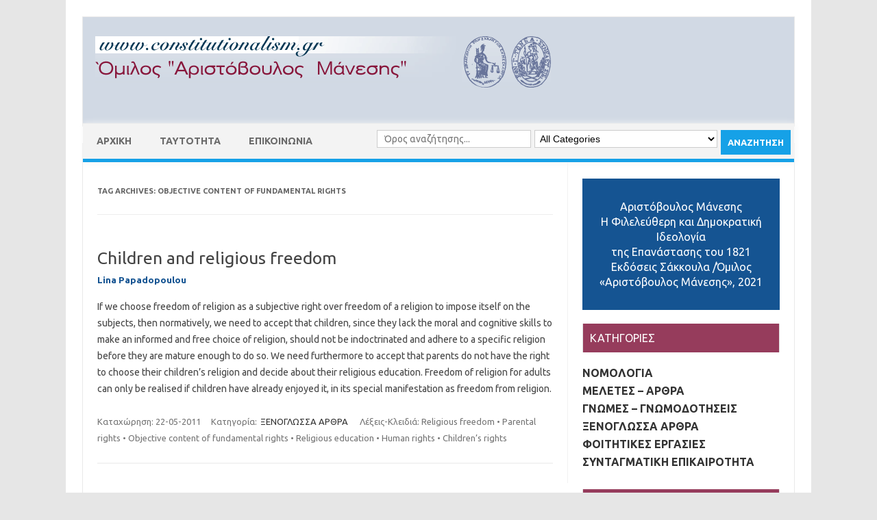

--- FILE ---
content_type: text/html; charset=UTF-8
request_url: https://www.constitutionalism.gr/tag/objective-content-of-fundamental-rights/
body_size: 19719
content:
<!DOCTYPE html>
<!--[if IE 7]>
<html class="ie ie7" lang="en-US">
<![endif]-->
<!--[if IE 8]>
<html class="ie ie8" lang="en-US">
<![endif]-->
<!--[if !(IE 7) | !(IE 8)  ]><!-->
<html lang="en-US">
<!--<![endif]-->
<head>
<meta charset="UTF-8">
<meta name="viewport" content="width=device-width, initial-scale=1">
<link rel="profile" href="https://gmpg.org/xfn/11">
<link rel="pingback" href="https://www.constitutionalism.gr/xmlrpc.php" />
<!--[if lt IE 9]>
<script src="https://www.constitutionalism.gr/wp-content/themes/iconic-one/js/html5.js" type="text/javascript"></script>
<![endif]-->
<meta name='robots' content='index, follow, max-image-preview:large, max-snippet:-1, max-video-preview:-1' />

	<!-- This site is optimized with the Yoast SEO plugin v26.7 - https://yoast.com/wordpress/plugins/seo/ -->
	<title>Objective content of fundamental rights Archives - constitutionalism.gr</title>
	<link rel="canonical" href="https://www.constitutionalism.gr/tag/objective-content-of-fundamental-rights/" />
	<meta property="og:locale" content="en_US" />
	<meta property="og:type" content="article" />
	<meta property="og:title" content="Objective content of fundamental rights Archives - constitutionalism.gr" />
	<meta property="og:url" content="https://www.constitutionalism.gr/tag/objective-content-of-fundamental-rights/" />
	<meta property="og:site_name" content="constitutionalism.gr" />
	<meta name="twitter:card" content="summary_large_image" />
	<script type="application/ld+json" class="yoast-schema-graph">{"@context":"https://schema.org","@graph":[{"@type":"CollectionPage","@id":"https://www.constitutionalism.gr/tag/objective-content-of-fundamental-rights/","url":"https://www.constitutionalism.gr/tag/objective-content-of-fundamental-rights/","name":"Objective content of fundamental rights Archives - constitutionalism.gr","isPartOf":{"@id":"https://www.constitutionalism.gr/#website"},"breadcrumb":{"@id":"https://www.constitutionalism.gr/tag/objective-content-of-fundamental-rights/#breadcrumb"},"inLanguage":"en-US"},{"@type":"BreadcrumbList","@id":"https://www.constitutionalism.gr/tag/objective-content-of-fundamental-rights/#breadcrumb","itemListElement":[{"@type":"ListItem","position":1,"name":"Home","item":"https://www.constitutionalism.gr/"},{"@type":"ListItem","position":2,"name":"Objective content of fundamental rights"}]},{"@type":"WebSite","@id":"https://www.constitutionalism.gr/#website","url":"https://www.constitutionalism.gr/","name":"constitutionalism.gr","description":"","potentialAction":[{"@type":"SearchAction","target":{"@type":"EntryPoint","urlTemplate":"https://www.constitutionalism.gr/?s={search_term_string}"},"query-input":{"@type":"PropertyValueSpecification","valueRequired":true,"valueName":"search_term_string"}}],"inLanguage":"en-US"}]}</script>
	<!-- / Yoast SEO plugin. -->


<link rel='dns-prefetch' href='//fonts.googleapis.com' />
<link rel='dns-prefetch' href='//www.googletagmanager.com' />
<link rel="alternate" type="application/rss+xml" title="constitutionalism.gr &raquo; Feed" href="https://www.constitutionalism.gr/feed/" />
<link rel="alternate" type="application/rss+xml" title="constitutionalism.gr &raquo; Comments Feed" href="https://www.constitutionalism.gr/comments/feed/" />
<link rel="alternate" type="application/rss+xml" title="constitutionalism.gr &raquo; Objective content of fundamental rights Tag Feed" href="https://www.constitutionalism.gr/tag/objective-content-of-fundamental-rights/feed/" />
<style id='wp-img-auto-sizes-contain-inline-css' type='text/css'>
img:is([sizes=auto i],[sizes^="auto," i]){contain-intrinsic-size:3000px 1500px}
/*# sourceURL=wp-img-auto-sizes-contain-inline-css */
</style>
<style id='wp-emoji-styles-inline-css' type='text/css'>

	img.wp-smiley, img.emoji {
		display: inline !important;
		border: none !important;
		box-shadow: none !important;
		height: 1em !important;
		width: 1em !important;
		margin: 0 0.07em !important;
		vertical-align: -0.1em !important;
		background: none !important;
		padding: 0 !important;
	}
/*# sourceURL=wp-emoji-styles-inline-css */
</style>
<style id='wp-block-library-inline-css' type='text/css'>
:root{--wp-block-synced-color:#7a00df;--wp-block-synced-color--rgb:122,0,223;--wp-bound-block-color:var(--wp-block-synced-color);--wp-editor-canvas-background:#ddd;--wp-admin-theme-color:#007cba;--wp-admin-theme-color--rgb:0,124,186;--wp-admin-theme-color-darker-10:#006ba1;--wp-admin-theme-color-darker-10--rgb:0,107,160.5;--wp-admin-theme-color-darker-20:#005a87;--wp-admin-theme-color-darker-20--rgb:0,90,135;--wp-admin-border-width-focus:2px}@media (min-resolution:192dpi){:root{--wp-admin-border-width-focus:1.5px}}.wp-element-button{cursor:pointer}:root .has-very-light-gray-background-color{background-color:#eee}:root .has-very-dark-gray-background-color{background-color:#313131}:root .has-very-light-gray-color{color:#eee}:root .has-very-dark-gray-color{color:#313131}:root .has-vivid-green-cyan-to-vivid-cyan-blue-gradient-background{background:linear-gradient(135deg,#00d084,#0693e3)}:root .has-purple-crush-gradient-background{background:linear-gradient(135deg,#34e2e4,#4721fb 50%,#ab1dfe)}:root .has-hazy-dawn-gradient-background{background:linear-gradient(135deg,#faaca8,#dad0ec)}:root .has-subdued-olive-gradient-background{background:linear-gradient(135deg,#fafae1,#67a671)}:root .has-atomic-cream-gradient-background{background:linear-gradient(135deg,#fdd79a,#004a59)}:root .has-nightshade-gradient-background{background:linear-gradient(135deg,#330968,#31cdcf)}:root .has-midnight-gradient-background{background:linear-gradient(135deg,#020381,#2874fc)}:root{--wp--preset--font-size--normal:16px;--wp--preset--font-size--huge:42px}.has-regular-font-size{font-size:1em}.has-larger-font-size{font-size:2.625em}.has-normal-font-size{font-size:var(--wp--preset--font-size--normal)}.has-huge-font-size{font-size:var(--wp--preset--font-size--huge)}:root .has-text-align-center{text-align:center}:root .has-text-align-left{text-align:left}:root .has-text-align-right{text-align:right}.has-fit-text{white-space:nowrap!important}#end-resizable-editor-section{display:none}.aligncenter{clear:both}.items-justified-left{justify-content:flex-start}.items-justified-center{justify-content:center}.items-justified-right{justify-content:flex-end}.items-justified-space-between{justify-content:space-between}.screen-reader-text{word-wrap:normal!important;border:0;clip-path:inset(50%);height:1px;margin:-1px;overflow:hidden;padding:0;position:absolute;width:1px}.screen-reader-text:focus{background-color:#ddd;clip-path:none;color:#444;display:block;font-size:1em;height:auto;left:5px;line-height:normal;padding:15px 23px 14px;text-decoration:none;top:5px;width:auto;z-index:100000}html :where(.has-border-color){border-style:solid}html :where([style*=border-top-color]){border-top-style:solid}html :where([style*=border-right-color]){border-right-style:solid}html :where([style*=border-bottom-color]){border-bottom-style:solid}html :where([style*=border-left-color]){border-left-style:solid}html :where([style*=border-width]){border-style:solid}html :where([style*=border-top-width]){border-top-style:solid}html :where([style*=border-right-width]){border-right-style:solid}html :where([style*=border-bottom-width]){border-bottom-style:solid}html :where([style*=border-left-width]){border-left-style:solid}html :where(img[class*=wp-image-]){height:auto;max-width:100%}:where(figure){margin:0 0 1em}html :where(.is-position-sticky){--wp-admin--admin-bar--position-offset:var(--wp-admin--admin-bar--height,0px)}@media screen and (max-width:600px){html :where(.is-position-sticky){--wp-admin--admin-bar--position-offset:0px}}

/*# sourceURL=wp-block-library-inline-css */
</style><style id='global-styles-inline-css' type='text/css'>
:root{--wp--preset--aspect-ratio--square: 1;--wp--preset--aspect-ratio--4-3: 4/3;--wp--preset--aspect-ratio--3-4: 3/4;--wp--preset--aspect-ratio--3-2: 3/2;--wp--preset--aspect-ratio--2-3: 2/3;--wp--preset--aspect-ratio--16-9: 16/9;--wp--preset--aspect-ratio--9-16: 9/16;--wp--preset--color--black: #000000;--wp--preset--color--cyan-bluish-gray: #abb8c3;--wp--preset--color--white: #ffffff;--wp--preset--color--pale-pink: #f78da7;--wp--preset--color--vivid-red: #cf2e2e;--wp--preset--color--luminous-vivid-orange: #ff6900;--wp--preset--color--luminous-vivid-amber: #fcb900;--wp--preset--color--light-green-cyan: #7bdcb5;--wp--preset--color--vivid-green-cyan: #00d084;--wp--preset--color--pale-cyan-blue: #8ed1fc;--wp--preset--color--vivid-cyan-blue: #0693e3;--wp--preset--color--vivid-purple: #9b51e0;--wp--preset--gradient--vivid-cyan-blue-to-vivid-purple: linear-gradient(135deg,rgb(6,147,227) 0%,rgb(155,81,224) 100%);--wp--preset--gradient--light-green-cyan-to-vivid-green-cyan: linear-gradient(135deg,rgb(122,220,180) 0%,rgb(0,208,130) 100%);--wp--preset--gradient--luminous-vivid-amber-to-luminous-vivid-orange: linear-gradient(135deg,rgb(252,185,0) 0%,rgb(255,105,0) 100%);--wp--preset--gradient--luminous-vivid-orange-to-vivid-red: linear-gradient(135deg,rgb(255,105,0) 0%,rgb(207,46,46) 100%);--wp--preset--gradient--very-light-gray-to-cyan-bluish-gray: linear-gradient(135deg,rgb(238,238,238) 0%,rgb(169,184,195) 100%);--wp--preset--gradient--cool-to-warm-spectrum: linear-gradient(135deg,rgb(74,234,220) 0%,rgb(151,120,209) 20%,rgb(207,42,186) 40%,rgb(238,44,130) 60%,rgb(251,105,98) 80%,rgb(254,248,76) 100%);--wp--preset--gradient--blush-light-purple: linear-gradient(135deg,rgb(255,206,236) 0%,rgb(152,150,240) 100%);--wp--preset--gradient--blush-bordeaux: linear-gradient(135deg,rgb(254,205,165) 0%,rgb(254,45,45) 50%,rgb(107,0,62) 100%);--wp--preset--gradient--luminous-dusk: linear-gradient(135deg,rgb(255,203,112) 0%,rgb(199,81,192) 50%,rgb(65,88,208) 100%);--wp--preset--gradient--pale-ocean: linear-gradient(135deg,rgb(255,245,203) 0%,rgb(182,227,212) 50%,rgb(51,167,181) 100%);--wp--preset--gradient--electric-grass: linear-gradient(135deg,rgb(202,248,128) 0%,rgb(113,206,126) 100%);--wp--preset--gradient--midnight: linear-gradient(135deg,rgb(2,3,129) 0%,rgb(40,116,252) 100%);--wp--preset--font-size--small: 13px;--wp--preset--font-size--medium: 20px;--wp--preset--font-size--large: 36px;--wp--preset--font-size--x-large: 42px;--wp--preset--spacing--20: 0.44rem;--wp--preset--spacing--30: 0.67rem;--wp--preset--spacing--40: 1rem;--wp--preset--spacing--50: 1.5rem;--wp--preset--spacing--60: 2.25rem;--wp--preset--spacing--70: 3.38rem;--wp--preset--spacing--80: 5.06rem;--wp--preset--shadow--natural: 6px 6px 9px rgba(0, 0, 0, 0.2);--wp--preset--shadow--deep: 12px 12px 50px rgba(0, 0, 0, 0.4);--wp--preset--shadow--sharp: 6px 6px 0px rgba(0, 0, 0, 0.2);--wp--preset--shadow--outlined: 6px 6px 0px -3px rgb(255, 255, 255), 6px 6px rgb(0, 0, 0);--wp--preset--shadow--crisp: 6px 6px 0px rgb(0, 0, 0);}:where(.is-layout-flex){gap: 0.5em;}:where(.is-layout-grid){gap: 0.5em;}body .is-layout-flex{display: flex;}.is-layout-flex{flex-wrap: wrap;align-items: center;}.is-layout-flex > :is(*, div){margin: 0;}body .is-layout-grid{display: grid;}.is-layout-grid > :is(*, div){margin: 0;}:where(.wp-block-columns.is-layout-flex){gap: 2em;}:where(.wp-block-columns.is-layout-grid){gap: 2em;}:where(.wp-block-post-template.is-layout-flex){gap: 1.25em;}:where(.wp-block-post-template.is-layout-grid){gap: 1.25em;}.has-black-color{color: var(--wp--preset--color--black) !important;}.has-cyan-bluish-gray-color{color: var(--wp--preset--color--cyan-bluish-gray) !important;}.has-white-color{color: var(--wp--preset--color--white) !important;}.has-pale-pink-color{color: var(--wp--preset--color--pale-pink) !important;}.has-vivid-red-color{color: var(--wp--preset--color--vivid-red) !important;}.has-luminous-vivid-orange-color{color: var(--wp--preset--color--luminous-vivid-orange) !important;}.has-luminous-vivid-amber-color{color: var(--wp--preset--color--luminous-vivid-amber) !important;}.has-light-green-cyan-color{color: var(--wp--preset--color--light-green-cyan) !important;}.has-vivid-green-cyan-color{color: var(--wp--preset--color--vivid-green-cyan) !important;}.has-pale-cyan-blue-color{color: var(--wp--preset--color--pale-cyan-blue) !important;}.has-vivid-cyan-blue-color{color: var(--wp--preset--color--vivid-cyan-blue) !important;}.has-vivid-purple-color{color: var(--wp--preset--color--vivid-purple) !important;}.has-black-background-color{background-color: var(--wp--preset--color--black) !important;}.has-cyan-bluish-gray-background-color{background-color: var(--wp--preset--color--cyan-bluish-gray) !important;}.has-white-background-color{background-color: var(--wp--preset--color--white) !important;}.has-pale-pink-background-color{background-color: var(--wp--preset--color--pale-pink) !important;}.has-vivid-red-background-color{background-color: var(--wp--preset--color--vivid-red) !important;}.has-luminous-vivid-orange-background-color{background-color: var(--wp--preset--color--luminous-vivid-orange) !important;}.has-luminous-vivid-amber-background-color{background-color: var(--wp--preset--color--luminous-vivid-amber) !important;}.has-light-green-cyan-background-color{background-color: var(--wp--preset--color--light-green-cyan) !important;}.has-vivid-green-cyan-background-color{background-color: var(--wp--preset--color--vivid-green-cyan) !important;}.has-pale-cyan-blue-background-color{background-color: var(--wp--preset--color--pale-cyan-blue) !important;}.has-vivid-cyan-blue-background-color{background-color: var(--wp--preset--color--vivid-cyan-blue) !important;}.has-vivid-purple-background-color{background-color: var(--wp--preset--color--vivid-purple) !important;}.has-black-border-color{border-color: var(--wp--preset--color--black) !important;}.has-cyan-bluish-gray-border-color{border-color: var(--wp--preset--color--cyan-bluish-gray) !important;}.has-white-border-color{border-color: var(--wp--preset--color--white) !important;}.has-pale-pink-border-color{border-color: var(--wp--preset--color--pale-pink) !important;}.has-vivid-red-border-color{border-color: var(--wp--preset--color--vivid-red) !important;}.has-luminous-vivid-orange-border-color{border-color: var(--wp--preset--color--luminous-vivid-orange) !important;}.has-luminous-vivid-amber-border-color{border-color: var(--wp--preset--color--luminous-vivid-amber) !important;}.has-light-green-cyan-border-color{border-color: var(--wp--preset--color--light-green-cyan) !important;}.has-vivid-green-cyan-border-color{border-color: var(--wp--preset--color--vivid-green-cyan) !important;}.has-pale-cyan-blue-border-color{border-color: var(--wp--preset--color--pale-cyan-blue) !important;}.has-vivid-cyan-blue-border-color{border-color: var(--wp--preset--color--vivid-cyan-blue) !important;}.has-vivid-purple-border-color{border-color: var(--wp--preset--color--vivid-purple) !important;}.has-vivid-cyan-blue-to-vivid-purple-gradient-background{background: var(--wp--preset--gradient--vivid-cyan-blue-to-vivid-purple) !important;}.has-light-green-cyan-to-vivid-green-cyan-gradient-background{background: var(--wp--preset--gradient--light-green-cyan-to-vivid-green-cyan) !important;}.has-luminous-vivid-amber-to-luminous-vivid-orange-gradient-background{background: var(--wp--preset--gradient--luminous-vivid-amber-to-luminous-vivid-orange) !important;}.has-luminous-vivid-orange-to-vivid-red-gradient-background{background: var(--wp--preset--gradient--luminous-vivid-orange-to-vivid-red) !important;}.has-very-light-gray-to-cyan-bluish-gray-gradient-background{background: var(--wp--preset--gradient--very-light-gray-to-cyan-bluish-gray) !important;}.has-cool-to-warm-spectrum-gradient-background{background: var(--wp--preset--gradient--cool-to-warm-spectrum) !important;}.has-blush-light-purple-gradient-background{background: var(--wp--preset--gradient--blush-light-purple) !important;}.has-blush-bordeaux-gradient-background{background: var(--wp--preset--gradient--blush-bordeaux) !important;}.has-luminous-dusk-gradient-background{background: var(--wp--preset--gradient--luminous-dusk) !important;}.has-pale-ocean-gradient-background{background: var(--wp--preset--gradient--pale-ocean) !important;}.has-electric-grass-gradient-background{background: var(--wp--preset--gradient--electric-grass) !important;}.has-midnight-gradient-background{background: var(--wp--preset--gradient--midnight) !important;}.has-small-font-size{font-size: var(--wp--preset--font-size--small) !important;}.has-medium-font-size{font-size: var(--wp--preset--font-size--medium) !important;}.has-large-font-size{font-size: var(--wp--preset--font-size--large) !important;}.has-x-large-font-size{font-size: var(--wp--preset--font-size--x-large) !important;}
/*# sourceURL=global-styles-inline-css */
</style>

<style id='classic-theme-styles-inline-css' type='text/css'>
.wp-block-button__link{background-color:#32373c;border-radius:9999px;box-shadow:none;color:#fff;font-size:1.125em;padding:calc(.667em + 2px) calc(1.333em + 2px);text-decoration:none}.wp-block-file__button{background:#32373c;color:#fff}.wp-block-accordion-heading{margin:0}.wp-block-accordion-heading__toggle{background-color:inherit!important;color:inherit!important}.wp-block-accordion-heading__toggle:not(:focus-visible){outline:none}.wp-block-accordion-heading__toggle:focus,.wp-block-accordion-heading__toggle:hover{background-color:inherit!important;border:none;box-shadow:none;color:inherit;padding:var(--wp--preset--spacing--20,1em) 0;text-decoration:none}.wp-block-accordion-heading__toggle:focus-visible{outline:auto;outline-offset:0}
/*# sourceURL=https://www.constitutionalism.gr/wp-content/plugins/gutenberg/build/styles/block-library/classic.css */
</style>
<link rel='stylesheet' id='dashicons-css' href='https://www.constitutionalism.gr/wp-includes/css/dashicons.min.css?ver=fa724b81089995d3c17ef623ac53b16a' type='text/css' media='all' />
<link rel='stylesheet' id='wp-components-css' href='https://www.constitutionalism.gr/wp-content/plugins/gutenberg/build/styles/components/style.css?ver=22.3.0' type='text/css' media='all' />
<link rel='stylesheet' id='wp-commands-css' href='https://www.constitutionalism.gr/wp-content/plugins/gutenberg/build/styles/commands/style.css?ver=22.3.0' type='text/css' media='all' />
<link rel='stylesheet' id='wp-preferences-css' href='https://www.constitutionalism.gr/wp-content/plugins/gutenberg/build/styles/preferences/style.css?ver=22.3.0' type='text/css' media='all' />
<link rel='stylesheet' id='wp-block-editor-css' href='https://www.constitutionalism.gr/wp-content/plugins/gutenberg/build/styles/block-editor/style.css?ver=22.3.0' type='text/css' media='all' />
<link rel='stylesheet' id='popup-maker-block-library-style-css' href='https://www.constitutionalism.gr/wp-content/plugins/popup-maker/dist/packages/block-library-style.css?ver=dbea705cfafe089d65f1' type='text/css' media='all' />
<link rel='stylesheet' id='custom-style-css' href='https://www.constitutionalism.gr/wp-content/plugins/dipi/css/dipi.css?ver=fa724b81089995d3c17ef623ac53b16a' type='text/css' media='all' />
<style id='responsive-menu-inline-css' type='text/css'>
/** This file is major component of this plugin so please don't try to edit here. */
#rmp_menu_trigger-6865 {
  width: 40px;
  height: 40px;
  position: fixed;
  top: 104px;
  border-radius: 5px;
  display: none;
  text-decoration: none;
  right: 5%;
  background: #963c5c;
  transition: transform 0.5s, background-color 0.5s;
}
#rmp_menu_trigger-6865:hover, #rmp_menu_trigger-6865:focus {
  background: #963c5c;
  text-decoration: unset;
}
#rmp_menu_trigger-6865.is-active {
  background: #963c5c;
}
#rmp_menu_trigger-6865 .rmp-trigger-box {
  width: 20px;
  color: #ffffff;
}
#rmp_menu_trigger-6865 .rmp-trigger-icon-active, #rmp_menu_trigger-6865 .rmp-trigger-text-open {
  display: none;
}
#rmp_menu_trigger-6865.is-active .rmp-trigger-icon-active, #rmp_menu_trigger-6865.is-active .rmp-trigger-text-open {
  display: inline;
}
#rmp_menu_trigger-6865.is-active .rmp-trigger-icon-inactive, #rmp_menu_trigger-6865.is-active .rmp-trigger-text {
  display: none;
}
#rmp_menu_trigger-6865 .rmp-trigger-label {
  color: #ffffff;
  pointer-events: none;
  line-height: 13px;
  font-family: inherit;
  font-size: 14px;
  display: inline;
  text-transform: inherit;
}
#rmp_menu_trigger-6865 .rmp-trigger-label.rmp-trigger-label-top {
  display: block;
  margin-bottom: 12px;
}
#rmp_menu_trigger-6865 .rmp-trigger-label.rmp-trigger-label-bottom {
  display: block;
  margin-top: 12px;
}
#rmp_menu_trigger-6865 .responsive-menu-pro-inner {
  display: block;
}
#rmp_menu_trigger-6865 .rmp-trigger-icon-inactive .rmp-font-icon {
  color: #ffffff;
}
#rmp_menu_trigger-6865 .responsive-menu-pro-inner, #rmp_menu_trigger-6865 .responsive-menu-pro-inner::before, #rmp_menu_trigger-6865 .responsive-menu-pro-inner::after {
  width: 20px;
  height: 2px;
  background-color: #ffffff;
  border-radius: 4px;
  position: absolute;
}
#rmp_menu_trigger-6865 .rmp-trigger-icon-active .rmp-font-icon {
  color: #ffffff;
}
#rmp_menu_trigger-6865.is-active .responsive-menu-pro-inner, #rmp_menu_trigger-6865.is-active .responsive-menu-pro-inner::before, #rmp_menu_trigger-6865.is-active .responsive-menu-pro-inner::after {
  background-color: #ffffff;
}
#rmp_menu_trigger-6865:hover .rmp-trigger-icon-inactive .rmp-font-icon {
  color: #ffffff;
}
#rmp_menu_trigger-6865:not(.is-active):hover .responsive-menu-pro-inner, #rmp_menu_trigger-6865:not(.is-active):hover .responsive-menu-pro-inner::before, #rmp_menu_trigger-6865:not(.is-active):hover .responsive-menu-pro-inner::after {
  background-color: #ffffff;
}
#rmp_menu_trigger-6865 .responsive-menu-pro-inner::before {
  top: 10px;
}
#rmp_menu_trigger-6865 .responsive-menu-pro-inner::after {
  bottom: 10px;
}
#rmp_menu_trigger-6865.is-active .responsive-menu-pro-inner::after {
  bottom: 0;
}
/* Hamburger menu styling */
@media screen and (max-width: 768px) {
  /** Menu Title Style */
  /** Menu Additional Content Style */
  #rmp_menu_trigger-6865 {
    display: block;
  }
  #rmp-container-6865 {
    position: fixed;
    top: 0;
    margin: 0;
    transition: transform 0.5s;
    overflow: auto;
    display: block;
    width: 75%;
    background-color: #963c5c;
    background-image: url("");
    height: 100%;
    left: 0;
    padding-top: 0px;
    padding-left: 0px;
    padding-bottom: 0px;
    padding-right: 0px;
  }
  #rmp-menu-wrap-6865 {
    padding-top: 0px;
    padding-left: 0px;
    padding-bottom: 0px;
    padding-right: 0px;
    background-color: #963c5c;
  }
  #rmp-menu-wrap-6865 .rmp-menu, #rmp-menu-wrap-6865 .rmp-submenu {
    width: 100%;
    box-sizing: border-box;
    margin: 0;
    padding: 0;
  }
  #rmp-menu-wrap-6865 .rmp-submenu-depth-1 .rmp-menu-item-link {
    padding-left: 10%;
  }
  #rmp-menu-wrap-6865 .rmp-submenu-depth-2 .rmp-menu-item-link {
    padding-left: 15%;
  }
  #rmp-menu-wrap-6865 .rmp-submenu-depth-3 .rmp-menu-item-link {
    padding-left: 20%;
  }
  #rmp-menu-wrap-6865 .rmp-submenu-depth-4 .rmp-menu-item-link {
    padding-left: 25%;
  }
  #rmp-menu-wrap-6865 .rmp-submenu.rmp-submenu-open {
    display: block;
  }
  #rmp-menu-wrap-6865 .rmp-menu-item {
    width: 100%;
    list-style: none;
    margin: 0;
  }
  #rmp-menu-wrap-6865 .rmp-menu-item-link {
    height: 40px;
    line-height: 40px;
    font-size: 13px;
    border-bottom: 1px solid #212121;
    font-family: inherit;
    color: #ffffff;
    text-align: left;
    background-color: #963c5c;
    font-weight: normal;
    letter-spacing: 0px;
    display: block;
    box-sizing: border-box;
    width: 100%;
    text-decoration: none;
    position: relative;
    overflow: hidden;
    transition: background-color 0.5s, border-color 0.5s, 0.5s;
    padding: 0 5%;
    padding-right: 50px;
  }
  #rmp-menu-wrap-6865 .rmp-menu-item-link:after, #rmp-menu-wrap-6865 .rmp-menu-item-link:before {
    display: none;
  }
  #rmp-menu-wrap-6865 .rmp-menu-item-link:hover, #rmp-menu-wrap-6865 .rmp-menu-item-link:focus {
    color: #ffffff;
    border-color: #212121;
    background-color: #963c5c;
  }
  #rmp-menu-wrap-6865 .rmp-menu-item-link:focus {
    outline: none;
    border-color: unset;
    box-shadow: unset;
  }
  #rmp-menu-wrap-6865 .rmp-menu-item-link .rmp-font-icon {
    height: 40px;
    line-height: 40px;
    margin-right: 10px;
    font-size: 13px;
  }
  #rmp-menu-wrap-6865 .rmp-menu-current-item .rmp-menu-item-link {
    color: #ffffff;
    border-color: #212121;
    background-color: #963c5c;
  }
  #rmp-menu-wrap-6865 .rmp-menu-current-item .rmp-menu-item-link:hover, #rmp-menu-wrap-6865 .rmp-menu-current-item .rmp-menu-item-link:focus {
    color: #ffffff;
    border-color: #3f3f3f;
    background-color: #963c5c;
  }
  #rmp-menu-wrap-6865 .rmp-menu-subarrow {
    position: absolute;
    top: 0;
    bottom: 0;
    text-align: center;
    overflow: hidden;
    background-size: cover;
    overflow: hidden;
    right: 0;
    border-left-style: solid;
    border-left-color: #212121;
    border-left-width: 1px;
    height: 40px;
    width: 40px;
    color: #ffffff;
    background-color: #212121;
  }
  #rmp-menu-wrap-6865 .rmp-menu-subarrow svg {
    fill: #ffffff;
  }
  #rmp-menu-wrap-6865 .rmp-menu-subarrow:hover {
    color: #ffffff;
    border-color: #3f3f3f;
    background-color: #3f3f3f;
  }
  #rmp-menu-wrap-6865 .rmp-menu-subarrow:hover svg {
    fill: #ffffff;
  }
  #rmp-menu-wrap-6865 .rmp-menu-subarrow .rmp-font-icon {
    margin-right: unset;
  }
  #rmp-menu-wrap-6865 .rmp-menu-subarrow * {
    vertical-align: middle;
    line-height: 40px;
  }
  #rmp-menu-wrap-6865 .rmp-menu-subarrow-active {
    display: block;
    background-size: cover;
    color: #ffffff;
    border-color: #212121;
    background-color: #212121;
  }
  #rmp-menu-wrap-6865 .rmp-menu-subarrow-active svg {
    fill: #ffffff;
  }
  #rmp-menu-wrap-6865 .rmp-menu-subarrow-active:hover {
    color: #ffffff;
    border-color: #3f3f3f;
    background-color: #3f3f3f;
  }
  #rmp-menu-wrap-6865 .rmp-menu-subarrow-active:hover svg {
    fill: #ffffff;
  }
  #rmp-menu-wrap-6865 .rmp-submenu {
    display: none;
  }
  #rmp-menu-wrap-6865 .rmp-submenu .rmp-menu-item-link {
    height: 40px;
    line-height: 40px;
    letter-spacing: 0px;
    font-size: 13px;
    border-bottom: 1px solid #212121;
    font-family: inherit;
    font-weight: normal;
    color: #ffffff;
    text-align: left;
    background-color: #963c5c;
  }
  #rmp-menu-wrap-6865 .rmp-submenu .rmp-menu-item-link:hover, #rmp-menu-wrap-6865 .rmp-submenu .rmp-menu-item-link:focus {
    color: #ffffff;
    border-color: #212121;
    background-color: #963c5c;
  }
  #rmp-menu-wrap-6865 .rmp-submenu .rmp-menu-current-item .rmp-menu-item-link {
    color: #ffffff;
    border-color: #212121;
    background-color: #963c5c;
  }
  #rmp-menu-wrap-6865 .rmp-submenu .rmp-menu-current-item .rmp-menu-item-link:hover, #rmp-menu-wrap-6865 .rmp-submenu .rmp-menu-current-item .rmp-menu-item-link:focus {
    color: #ffffff;
    border-color: #3f3f3f;
    background-color: #963c5c;
  }
  #rmp-menu-wrap-6865 .rmp-submenu .rmp-menu-subarrow {
    right: 0;
    border-right: unset;
    border-left-style: solid;
    border-left-color: #212121;
    border-left-width: 1px;
    height: 40px;
    line-height: 40px;
    width: 40px;
    color: #ffffff;
    background-color: #212121;
  }
  #rmp-menu-wrap-6865 .rmp-submenu .rmp-menu-subarrow:hover {
    color: #ffffff;
    border-color: #3f3f3f;
    background-color: #3f3f3f;
  }
  #rmp-menu-wrap-6865 .rmp-submenu .rmp-menu-subarrow-active {
    color: #ffffff;
    border-color: #212121;
    background-color: #212121;
  }
  #rmp-menu-wrap-6865 .rmp-submenu .rmp-menu-subarrow-active:hover {
    color: #ffffff;
    border-color: #3f3f3f;
    background-color: #3f3f3f;
  }
  #rmp-menu-wrap-6865 .rmp-menu-item-description {
    margin: 0;
    padding: 5px 5%;
    opacity: 0.8;
    color: #ffffff;
  }
  #rmp-search-box-6865 {
    display: block;
    padding-top: 0px;
    padding-left: 5%;
    padding-bottom: 0px;
    padding-right: 5%;
  }
  #rmp-search-box-6865 .rmp-search-form {
    margin: 0;
  }
  #rmp-search-box-6865 .rmp-search-box {
    background: #ffffff;
    border: 1px solid #dadada;
    color: #333333;
    width: 100%;
    padding: 0 5%;
    border-radius: 30px;
    height: 45px;
    -webkit-appearance: none;
  }
  #rmp-search-box-6865 .rmp-search-box::placeholder {
    color: #c7c7cd;
  }
  #rmp-search-box-6865 .rmp-search-box:focus {
    background-color: #ffffff;
    outline: 2px solid #dadada;
    color: #333333;
  }
  #rmp-menu-title-6865 {
    background-color: #212121;
    color: #ffffff;
    text-align: left;
    font-size: 13px;
    padding-top: 10%;
    padding-left: 5%;
    padding-bottom: 0%;
    padding-right: 5%;
    font-weight: 400;
    transition: background-color 0.5s, border-color 0.5s, color 0.5s;
  }
  #rmp-menu-title-6865:hover {
    background-color: #212121;
    color: #ffffff;
  }
  #rmp-menu-title-6865 > .rmp-menu-title-link {
    color: #ffffff;
    width: 100%;
    background-color: unset;
    text-decoration: none;
  }
  #rmp-menu-title-6865 > .rmp-menu-title-link:hover {
    color: #ffffff;
  }
  #rmp-menu-title-6865 .rmp-font-icon {
    font-size: 13px;
  }
  #rmp-menu-additional-content-6865 {
    padding-top: 0px;
    padding-left: 5%;
    padding-bottom: 0px;
    padding-right: 5%;
    color: #ffffff;
    text-align: center;
    font-size: 16px;
  }
}
/**
This file contents common styling of menus.
*/
.rmp-container {
  display: none;
  visibility: visible;
  padding: 0px 0px 0px 0px;
  z-index: 99998;
  transition: all 0.3s;
  /** Scrolling bar in menu setting box **/
}
.rmp-container.rmp-fade-top, .rmp-container.rmp-fade-left, .rmp-container.rmp-fade-right, .rmp-container.rmp-fade-bottom {
  display: none;
}
.rmp-container.rmp-slide-left, .rmp-container.rmp-push-left {
  transform: translateX(-100%);
  -ms-transform: translateX(-100%);
  -webkit-transform: translateX(-100%);
  -moz-transform: translateX(-100%);
}
.rmp-container.rmp-slide-left.rmp-menu-open, .rmp-container.rmp-push-left.rmp-menu-open {
  transform: translateX(0);
  -ms-transform: translateX(0);
  -webkit-transform: translateX(0);
  -moz-transform: translateX(0);
}
.rmp-container.rmp-slide-right, .rmp-container.rmp-push-right {
  transform: translateX(100%);
  -ms-transform: translateX(100%);
  -webkit-transform: translateX(100%);
  -moz-transform: translateX(100%);
}
.rmp-container.rmp-slide-right.rmp-menu-open, .rmp-container.rmp-push-right.rmp-menu-open {
  transform: translateX(0);
  -ms-transform: translateX(0);
  -webkit-transform: translateX(0);
  -moz-transform: translateX(0);
}
.rmp-container.rmp-slide-top, .rmp-container.rmp-push-top {
  transform: translateY(-100%);
  -ms-transform: translateY(-100%);
  -webkit-transform: translateY(-100%);
  -moz-transform: translateY(-100%);
}
.rmp-container.rmp-slide-top.rmp-menu-open, .rmp-container.rmp-push-top.rmp-menu-open {
  transform: translateY(0);
  -ms-transform: translateY(0);
  -webkit-transform: translateY(0);
  -moz-transform: translateY(0);
}
.rmp-container.rmp-slide-bottom, .rmp-container.rmp-push-bottom {
  transform: translateY(100%);
  -ms-transform: translateY(100%);
  -webkit-transform: translateY(100%);
  -moz-transform: translateY(100%);
}
.rmp-container.rmp-slide-bottom.rmp-menu-open, .rmp-container.rmp-push-bottom.rmp-menu-open {
  transform: translateX(0);
  -ms-transform: translateX(0);
  -webkit-transform: translateX(0);
  -moz-transform: translateX(0);
}
.rmp-container::-webkit-scrollbar {
  width: 0px;
}
.rmp-container ::-webkit-scrollbar-track {
  box-shadow: inset 0 0 5px transparent;
}
.rmp-container ::-webkit-scrollbar-thumb {
  background: transparent;
}
.rmp-container ::-webkit-scrollbar-thumb:hover {
  background: transparent;
}
.rmp-container .rmp-menu-wrap .rmp-menu {
  transition: none;
  border-radius: 0;
  box-shadow: none;
  background: none;
  border: 0;
  bottom: auto;
  box-sizing: border-box;
  clip: auto;
  color: #666;
  display: block;
  float: none;
  font-family: inherit;
  font-size: 14px;
  height: auto;
  left: auto;
  line-height: 1.7;
  list-style-type: none;
  margin: 0;
  min-height: auto;
  max-height: none;
  opacity: 1;
  outline: none;
  overflow: visible;
  padding: 0;
  position: relative;
  pointer-events: auto;
  right: auto;
  text-align: left;
  text-decoration: none;
  text-indent: 0;
  text-transform: none;
  transform: none;
  top: auto;
  visibility: inherit;
  width: auto;
  word-wrap: break-word;
  white-space: normal;
}
.rmp-container .rmp-menu-additional-content {
  display: block;
  word-break: break-word;
}
.rmp-container .rmp-menu-title {
  display: flex;
  flex-direction: column;
}
.rmp-container .rmp-menu-title .rmp-menu-title-image {
  max-width: 100%;
  margin-bottom: 15px;
  display: block;
  margin: auto;
  margin-bottom: 15px;
}
button.rmp_menu_trigger {
  z-index: 999999;
  overflow: hidden;
  outline: none;
  border: 0;
  display: none;
  margin: 0;
  transition: transform 0.5s, background-color 0.5s;
  padding: 0;
}
button.rmp_menu_trigger .responsive-menu-pro-inner::before, button.rmp_menu_trigger .responsive-menu-pro-inner::after {
  content: "";
  display: block;
}
button.rmp_menu_trigger .responsive-menu-pro-inner::before {
  top: 10px;
}
button.rmp_menu_trigger .responsive-menu-pro-inner::after {
  bottom: 10px;
}
button.rmp_menu_trigger .rmp-trigger-box {
  width: 40px;
  display: inline-block;
  position: relative;
  pointer-events: none;
  vertical-align: super;
}
/*  Menu Trigger Boring Animation */
.rmp-menu-trigger-boring .responsive-menu-pro-inner {
  transition-property: none;
}
.rmp-menu-trigger-boring .responsive-menu-pro-inner::after, .rmp-menu-trigger-boring .responsive-menu-pro-inner::before {
  transition-property: none;
}
.rmp-menu-trigger-boring.is-active .responsive-menu-pro-inner {
  transform: rotate(45deg);
}
.rmp-menu-trigger-boring.is-active .responsive-menu-pro-inner:before {
  top: 0;
  opacity: 0;
}
.rmp-menu-trigger-boring.is-active .responsive-menu-pro-inner:after {
  bottom: 0;
  transform: rotate(-90deg);
}

/*# sourceURL=responsive-menu-inline-css */
</style>
<link rel='stylesheet' id='searchandfilter-css' href='https://www.constitutionalism.gr/wp-content/plugins/search-filter/style.css?ver=1' type='text/css' media='all' />
<link rel='stylesheet' id='iconic-one-style-css' href='https://www.constitutionalism.gr/wp-content/themes/iconic-one/style.css?ver=fa724b81089995d3c17ef623ac53b16a' type='text/css' media='all' />
<link rel='stylesheet' id='constitutionalism-style-css' href='https://www.constitutionalism.gr/wp-content/themes/constitutionalism/style.css?ver=fa724b81089995d3c17ef623ac53b16a' type='text/css' media='all' />
<link rel='stylesheet' id='themonic-fonts-css' href='https://fonts.googleapis.com/css?family=Ubuntu%3A400%2C700&#038;subset=latin%2Clatin-ext' type='text/css' media='all' />
<link rel='stylesheet' id='themonic-style-css' href='https://www.constitutionalism.gr/wp-content/themes/constitutionalism/style.css?ver=2.4' type='text/css' media='all' />
<link rel='stylesheet' id='__EPYT__style-css' href='https://www.constitutionalism.gr/wp-content/plugins/youtube-embed-plus/styles/ytprefs.min.css?ver=14.2.4' type='text/css' media='all' />
<style id='__EPYT__style-inline-css' type='text/css'>

                .epyt-gallery-thumb {
                        width: 33.333%;
                }
                
/*# sourceURL=__EPYT__style-inline-css */
</style>
<script type="text/javascript" src="https://www.constitutionalism.gr/wp-includes/js/jquery/jquery.min.js?ver=3.7.1" id="jquery-core-js"></script>
<script type="text/javascript" src="https://www.constitutionalism.gr/wp-includes/js/jquery/jquery-migrate.min.js?ver=3.4.1" id="jquery-migrate-js"></script>
<script type="text/javascript" src="https://www.constitutionalism.gr/wp-includes/js/jquery/ui/core.min.js?ver=1.13.3" id="jquery-ui-core-js"></script>
<script type="text/javascript" src="https://www.constitutionalism.gr/wp-includes/js/jquery/ui/accordion.min.js?ver=1.13.3" id="jquery-ui-accordion-js"></script>
<script type="text/javascript" src="https://www.constitutionalism.gr/wp-content/plugins/dipi/js/dipi.js?ver=fa724b81089995d3c17ef623ac53b16a" id="custom-script-js"></script>
<script type="text/javascript" id="rmp_menu_scripts-js-extra">
/* <![CDATA[ */
var rmp_menu = {"ajaxURL":"https://www.constitutionalism.gr/wp-admin/admin-ajax.php","wp_nonce":"cecf716cfa","menu":[{"menu_theme":null,"theme_type":"default","theme_location_menu":"","submenu_submenu_arrow_width":"40","submenu_submenu_arrow_width_unit":"px","submenu_submenu_arrow_height":"40","submenu_submenu_arrow_height_unit":"px","submenu_arrow_position":"right","submenu_sub_arrow_background_colour":"#212121","submenu_sub_arrow_background_hover_colour":"#3f3f3f","submenu_sub_arrow_background_colour_active":"#212121","submenu_sub_arrow_background_hover_colour_active":"#3f3f3f","submenu_sub_arrow_border_width":"1","submenu_sub_arrow_border_width_unit":"px","submenu_sub_arrow_border_colour":"#212121","submenu_sub_arrow_border_hover_colour":"#3f3f3f","submenu_sub_arrow_border_colour_active":"#212121","submenu_sub_arrow_border_hover_colour_active":"#3f3f3f","submenu_sub_arrow_shape_colour":"#ffffff","submenu_sub_arrow_shape_hover_colour":"#ffffff","submenu_sub_arrow_shape_colour_active":"#ffffff","submenu_sub_arrow_shape_hover_colour_active":"#ffffff","use_header_bar":"off","header_bar_items_order":"{\"logo\":\"on\",\"title\":\"on\",\"search\":\"on\",\"html content\":\"on\"}","header_bar_title":"","header_bar_html_content":"","header_bar_logo":"","header_bar_logo_link":"","header_bar_logo_width":null,"header_bar_logo_width_unit":"%","header_bar_logo_height":null,"header_bar_logo_height_unit":"%","header_bar_height":"80","header_bar_height_unit":"px","header_bar_padding":{"top":"0px","right":"5%","bottom":"0px","left":"5%"},"header_bar_font":"","header_bar_font_size":"14","header_bar_font_size_unit":"px","header_bar_text_color":"#ffffff","header_bar_background_color":"#ffffff","header_bar_breakpoint":"800","header_bar_position_type":"fixed","header_bar_adjust_page":null,"header_bar_scroll_enable":"off","header_bar_scroll_background_color":"#36bdf6","mobile_breakpoint":"600","tablet_breakpoint":"768","transition_speed":"0.5","sub_menu_speed":"0.2","show_menu_on_page_load":"","menu_disable_scrolling":"off","menu_overlay":"off","menu_overlay_colour":"rgba(0, 0, 0, 0.7)","desktop_menu_width":"","desktop_menu_width_unit":"px","desktop_menu_positioning":"fixed","desktop_menu_side":"","desktop_menu_to_hide":"","use_current_theme_location":"off","mega_menu":{"225":"off","227":"off","229":"off","228":"off","226":"off"},"desktop_submenu_open_animation":"","desktop_submenu_open_animation_speed":"0ms","desktop_submenu_open_on_click":"","desktop_menu_hide_and_show":"","menu_name":"Default Menu","menu_to_use":"responsive","different_menu_for_mobile":"off","menu_to_use_in_mobile":"main-menu","use_mobile_menu":"on","use_tablet_menu":"on","use_desktop_menu":null,"menu_display_on":"all-pages","menu_to_hide":"","submenu_descriptions_on":"","custom_walker":"","menu_background_colour":"#963c5c","menu_depth":"5","smooth_scroll_on":"off","smooth_scroll_speed":"500","menu_font_icons":[],"menu_links_height":"40","menu_links_height_unit":"px","menu_links_line_height":"40","menu_links_line_height_unit":"px","menu_depth_0":"5","menu_depth_0_unit":"%","menu_font_size":"13","menu_font_size_unit":"px","menu_font":"","menu_font_weight":"normal","menu_text_alignment":"left","menu_text_letter_spacing":"","menu_word_wrap":"off","menu_link_colour":"#ffffff","menu_link_hover_colour":"#ffffff","menu_current_link_colour":"#ffffff","menu_current_link_hover_colour":"#ffffff","menu_item_background_colour":"#963c5c","menu_item_background_hover_colour":"#963c5c","menu_current_item_background_colour":"#963c5c","menu_current_item_background_hover_colour":"#963c5c","menu_border_width":"1","menu_border_width_unit":"px","menu_item_border_colour":"#212121","menu_item_border_colour_hover":"#212121","menu_current_item_border_colour":"#212121","menu_current_item_border_hover_colour":"#3f3f3f","submenu_links_height":"40","submenu_links_height_unit":"px","submenu_links_line_height":"40","submenu_links_line_height_unit":"px","menu_depth_side":"left","menu_depth_1":"10","menu_depth_1_unit":"%","menu_depth_2":"15","menu_depth_2_unit":"%","menu_depth_3":"20","menu_depth_3_unit":"%","menu_depth_4":"25","menu_depth_4_unit":"%","submenu_item_background_colour":"#963c5c","submenu_item_background_hover_colour":"#963c5c","submenu_current_item_background_colour":"#963c5c","submenu_current_item_background_hover_colour":"#963c5c","submenu_border_width":"1","submenu_border_width_unit":"px","submenu_item_border_colour":"#212121","submenu_item_border_colour_hover":"#212121","submenu_current_item_border_colour":"#212121","submenu_current_item_border_hover_colour":"#3f3f3f","submenu_font_size":"13","submenu_font_size_unit":"px","submenu_font":"","submenu_font_weight":"normal","submenu_text_letter_spacing":"","submenu_text_alignment":"left","submenu_link_colour":"#ffffff","submenu_link_hover_colour":"#ffffff","submenu_current_link_colour":"#ffffff","submenu_current_link_hover_colour":"#ffffff","inactive_arrow_shape":"\u25bc","active_arrow_shape":"\u25b2","inactive_arrow_font_icon":"","active_arrow_font_icon":"","inactive_arrow_image":"","active_arrow_image":"","submenu_arrow_width":"40","submenu_arrow_width_unit":"px","submenu_arrow_height":"40","submenu_arrow_height_unit":"px","arrow_position":"right","menu_sub_arrow_shape_colour":"#ffffff","menu_sub_arrow_shape_hover_colour":"#ffffff","menu_sub_arrow_shape_colour_active":"#ffffff","menu_sub_arrow_shape_hover_colour_active":"#ffffff","menu_sub_arrow_border_width":"1","menu_sub_arrow_border_width_unit":"px","menu_sub_arrow_border_colour":"#212121","menu_sub_arrow_border_hover_colour":"#3f3f3f","menu_sub_arrow_border_colour_active":"#212121","menu_sub_arrow_border_hover_colour_active":"#3f3f3f","menu_sub_arrow_background_colour":"#212121","menu_sub_arrow_background_hover_colour":"#3f3f3f","menu_sub_arrow_background_colour_active":"#212121","menu_sub_arrow_background_hover_colour_active":"#3f3f3f","fade_submenus":"off","fade_submenus_side":"left","fade_submenus_delay":"100","fade_submenus_speed":"500","use_slide_effect":"off","slide_effect_back_to_text":"Back","accordion_animation":"off","auto_expand_all_submenus":"off","auto_expand_current_submenus":"off","menu_item_click_to_trigger_submenu":"off","button_width":"40","button_width_unit":"px","button_height":"40","button_height_unit":"px","button_background_colour":"#963c5c","button_background_colour_hover":"#963c5c","button_background_colour_active":"#963c5c","toggle_button_border_radius":"5","button_transparent_background":"off","button_left_or_right":"right","button_position_type":"fixed","button_distance_from_side":"5","button_distance_from_side_unit":"%","button_top":"104","button_top_unit":"px","button_push_with_animation":"off","button_click_animation":"boring","button_line_margin":"5","button_line_margin_unit":"px","button_line_width":"20","button_line_width_unit":"px","button_line_height":"2","button_line_height_unit":"px","button_line_colour":"#ffffff","button_line_colour_hover":"#ffffff","button_line_colour_active":"#ffffff","button_font_icon":"","button_font_icon_when_clicked":"","button_image":"","button_image_when_clicked":"","button_title":"","button_title_open":null,"button_title_position":"left","menu_container_columns":"","button_font":"","button_font_size":"14","button_font_size_unit":"px","button_title_line_height":"13","button_title_line_height_unit":"px","button_text_colour":"#ffffff","button_trigger_type_click":"on","button_trigger_type_hover":"off","button_click_trigger":"#responsive-menu-button","items_order":{"title":"","menu":"on","search":"on","additional content":""},"menu_title":"","menu_title_link":"","menu_title_link_location":"_self","menu_title_image":"","menu_title_font_icon":"","menu_title_section_padding":{"top":"10%","right":"5%","bottom":"0%","left":"5%"},"menu_title_background_colour":"#212121","menu_title_background_hover_colour":"#212121","menu_title_font_size":"13","menu_title_font_size_unit":"px","menu_title_alignment":"left","menu_title_font_weight":"400","menu_title_font_family":"","menu_title_colour":"#ffffff","menu_title_hover_colour":"#ffffff","menu_title_image_width":null,"menu_title_image_width_unit":"%","menu_title_image_height":null,"menu_title_image_height_unit":"px","menu_additional_content":"","menu_additional_section_padding":{"left":"5%","top":"0px","right":"5%","bottom":"0px"},"menu_additional_content_font_size":"16","menu_additional_content_font_size_unit":"px","menu_additional_content_alignment":"center","menu_additional_content_colour":"#ffffff","menu_search_box_text":"Search","menu_search_box_code":"","menu_search_section_padding":{"left":"5%","top":"0px","right":"5%","bottom":"0px"},"menu_search_box_height":"45","menu_search_box_height_unit":"px","menu_search_box_border_radius":"30","menu_search_box_text_colour":"#333333","menu_search_box_background_colour":"#ffffff","menu_search_box_placeholder_colour":"#c7c7cd","menu_search_box_border_colour":"#dadada","menu_section_padding":{"top":"0px","right":"0px","bottom":"0px","left":"0px"},"menu_width":"75","menu_width_unit":"%","menu_maximum_width":"","menu_maximum_width_unit":"px","menu_minimum_width":"","menu_minimum_width_unit":"px","menu_auto_height":"off","menu_container_padding":{"top":"0px","right":"0px","bottom":"0px","left":"0px"},"menu_container_background_colour":"#963c5c","menu_background_image":"","animation_type":"slide","menu_appear_from":"left","animation_speed":"0.5","page_wrapper":"","menu_close_on_body_click":"off","menu_close_on_scroll":"off","menu_close_on_link_click":"off","enable_touch_gestures":"","active_arrow_font_icon_type":"font-awesome","active_arrow_image_alt":"","admin_theme":"light","breakpoint":"768","button_font_icon_type":"font-awesome","button_font_icon_when_clicked_type":"font-awesome","button_image_alt":"","button_image_alt_when_clicked":"","button_trigger_type":"click","custom_css":"","desktop_menu_options":"{}","excluded_pages":null,"external_files":"off","header_bar_logo_alt":"","hide_on_desktop":"off","hide_on_mobile":"off","inactive_arrow_font_icon_type":"font-awesome","inactive_arrow_image_alt":"","keyboard_shortcut_close_menu":"27,37","keyboard_shortcut_open_menu":"32,39","menu_adjust_for_wp_admin_bar":"off","menu_depth_5":"30","menu_depth_5_unit":"%","menu_title_font_icon_type":"font-awesome","menu_title_image_alt":"","minify_scripts":"off","mobile_only":"off","remove_bootstrap":"","remove_fontawesome":"","scripts_in_footer":"off","shortcode":"off","single_menu_font":"","single_menu_font_size":"14","single_menu_font_size_unit":"px","single_menu_height":"80","single_menu_height_unit":"px","single_menu_item_background_colour":"#ffffff","single_menu_item_background_colour_hover":"#ffffff","single_menu_item_link_colour":"#000000","single_menu_item_link_colour_hover":"#000000","single_menu_item_submenu_background_colour":"#ffffff","single_menu_item_submenu_background_colour_hover":"#ffffff","single_menu_item_submenu_link_colour":"#000000","single_menu_item_submenu_link_colour_hover":"#000000","single_menu_line_height":"80","single_menu_line_height_unit":"px","single_menu_submenu_font":"","single_menu_submenu_font_size":"12","single_menu_submenu_font_size_unit":"px","single_menu_submenu_height":"40","single_menu_submenu_height_unit":"px","single_menu_submenu_line_height":"40","single_menu_submenu_line_height_unit":"px","menu_title_padding":{"left":"5%","top":"0px","right":"5%","bottom":"0px"},"menu_id":6865,"active_toggle_contents":"\u25b2","inactive_toggle_contents":"\u25bc"}]};
//# sourceURL=rmp_menu_scripts-js-extra
/* ]]> */
</script>
<script type="text/javascript" src="https://www.constitutionalism.gr/wp-content/plugins/responsive-menu/v4.0.0/assets/js/rmp-menu.js?ver=4.6.0" id="rmp_menu_scripts-js"></script>
<script type="text/javascript" id="__ytprefs__-js-extra">
/* <![CDATA[ */
var _EPYT_ = {"ajaxurl":"https://www.constitutionalism.gr/wp-admin/admin-ajax.php","security":"6495c51dd3","gallery_scrolloffset":"20","eppathtoscripts":"https://www.constitutionalism.gr/wp-content/plugins/youtube-embed-plus/scripts/","eppath":"https://www.constitutionalism.gr/wp-content/plugins/youtube-embed-plus/","epresponsiveselector":"[\"iframe.__youtube_prefs_widget__\"]","epdovol":"1","version":"14.2.4","evselector":"iframe.__youtube_prefs__[src], iframe[src*=\"youtube.com/embed/\"], iframe[src*=\"youtube-nocookie.com/embed/\"]","ajax_compat":"","maxres_facade":"eager","ytapi_load":"light","pause_others":"","stopMobileBuffer":"1","facade_mode":"","not_live_on_channel":""};
//# sourceURL=__ytprefs__-js-extra
/* ]]> */
</script>
<script type="text/javascript" src="https://www.constitutionalism.gr/wp-content/plugins/youtube-embed-plus/scripts/ytprefs.min.js?ver=14.2.4" id="__ytprefs__-js"></script>
<link rel="https://api.w.org/" href="https://www.constitutionalism.gr/wp-json/" /><link rel="alternate" title="JSON" type="application/json" href="https://www.constitutionalism.gr/wp-json/wp/v2/tags/377" /><link rel="EditURI" type="application/rsd+xml" title="RSD" href="https://www.constitutionalism.gr/xmlrpc.php?rsd" />

<meta name="generator" content="Site Kit by Google 1.170.0" /></head>
<body class="archive tag tag-objective-content-of-fundamental-rights tag-377 wp-theme-iconic-one wp-child-theme-constitutionalism custom-font-enabled hfeed">
<div id="page" class="site">
	<header id="masthead" class="site-header" role="banner">
					
		<div class="themonic-logo">
        <a href="https://www.constitutionalism.gr/" title="constitutionalism.gr" rel="home"><img src="https://www.constitutionalism.gr/wp-content/uploads/2015/05/logo-gr1.gif" alt="constitutionalism.gr"></a>
		</div>
		

		
		<nav id="site-navigation" class="themonic-nav" role="navigation">
			<a class="assistive-text" href="#main" title="Skip to content">Skip to content</a>
			<ul id="menu-top" class="nav-menu"><li id="menu-item-35" class="menu-item menu-item-type-custom menu-item-object-custom menu-item-home menu-item-35"><a href="http://www.constitutionalism.gr">ΑΡΧΙΚΗ</a></li>
<li id="menu-item-34" class="menu-item menu-item-type-post_type menu-item-object-page menu-item-34"><a href="https://www.constitutionalism.gr/about/">ΤΑΥΤΟΤΗΤΑ</a></li>
<li id="menu-item-33" class="menu-item menu-item-type-post_type menu-item-object-page menu-item-33"><a href="https://www.constitutionalism.gr/contact/">ΕΠΙΚΟΙΝΩΝΙΑ</a></li>
</ul>			
				<form action="" method="post" class="searchandfilter">
					<div><ul><li><input type="text" name="ofsearch" placeholder="Όρος αναζήτησης..." value=""></li><li><select  name='ofcategory' id='ofcategory' class='postform'>
	<option value='0' selected='selected'>All Categories</option>
	<option class="level-0" value="1182">Κοινοβουλευτικό Σύστημα</option>
	<option class="level-0" value="1606">Συνέδριο για τον Αρ. Μάνεση, Δεκ. 22</option>
	<option class="level-0" value="1183">Εκλογικό Σύστημα</option>
	<option class="level-0" value="1607">Υποκλοπές και Σύνταγμα</option>
	<option class="level-0" value="1184">Βουλή</option>
	<option class="level-0" value="1610">Ιδιωτικά Α.Ε.Ι. και Σύνταγμα</option>
	<option class="level-0" value="1185">Βουλευτική Ασυλία</option>
	<option class="level-0" value="1613">50 χρόνια Συντάγματος</option>
	<option class="level-0" value="1187">Πολιτικά Κόμματα</option>
	<option class="level-0" value="1188">Θεσμοί Άμεσης Δημοκρατίας</option>
	<option class="level-0" value="1189">Πρόεδρος Δημοκρατίας</option>
	<option class="level-0" value="1190">Δικαιώματα</option>
	<option class="level-0" value="1191">Δικαιοσύνη</option>
	<option class="level-0" value="1192">Εκπαίδευση</option>
	<option class="level-0" value="1193">Εκκλησία</option>
	<option class="level-0" value="1195">Αναθεωρητική Διαδικασία</option>
	<option class="level-0" value="1329">Αναθεωρητική πρωτοβουλία 2018</option>
	<option class="level-0" value="1482">Πανδημία και Σύνταγμα</option>
	<option class="level-0" value="1587">Συνταγματική Ιστορία</option>
	<option class="level-0" value="1181">Συνταγματική Αναθεώρηση</option>
	<option class="level-0" value="1602">Αστυνόμευση των Α.Ε.Ι. και Σύνταγμα</option>
	<option class="level-0" value="841">Θεμελιώδη δικαιώματα</option>
	<option class="level-0" value="1027">Συνταγματική δικονομία</option>
	<option class="level-0" value="611">Συνταγματισμός</option>
	<option class="level-0" value="610">Πολίτευμα</option>
	<option class="level-0" value="829">Λαός &#8211; Έθνος &#8211; Ιθαγένεια</option>
	<option class="level-0" value="827">Αναθεώρηση</option>
	<option class="level-0" value="828">Οικονομική κρίση &amp; Σύνταγμα</option>
	<option class="level-0" value="904">Χρυσή Αυγή και Σύνταγμα</option>
	<option class="level-0" value="833">Εκπαίδευση &amp; Σύνταγμα</option>
	<option class="level-0" value="817">Ιδιωτικότητα</option>
	<option class="level-0" value="831">Βιοηθικά</option>
	<option class="level-0" value="832">Ευρωπαϊκό Σύνταγμα</option>
	<option class="level-0" value="1">Uncategorized</option>
	<option class="level-0" value="5">ΝΟΜΟΛΟΓΙΑ</option>
	<option class="level-0" value="2">ΜΕΛΕΤΕΣ &#8211; ΑΡΘΡΑ</option>
	<option class="level-0" value="97">ΓΝΩΜΕΣ &#8211; ΓΝΩΜΟΔΟΤΗΣΕΙΣ</option>
	<option class="level-0" value="106">ΞΕΝΟΓΛΩΣΣΑ ΑΡΘΡΑ</option>
	<option class="level-0" value="616">ΒΙΒΛΙΑ</option>
	<option class="level-0" value="103">ΦΟΙΤΗΤΙΚΕΣ ΕΡΓΑΣΙΕΣ</option>
	<option class="level-0" value="10">ΣΥΝΤΑΓΜΑΤΙΚΗ ΕΠΙΚΑΙΡΟΤΗΤΑ</option>
	<option class="level-0" value="9">ΕΠΙΣΗΜΑΝΣΕΙΣ</option>
	<option class="level-0" value="21">ΑΡΧΙΚΗ</option>
	<option class="level-0" value="100">Λοιπά</option>
	<option class="level-0" value="105">Announcements</option>
	<option class="level-0" value="107">Studies</option>
	<option class="level-0" value="108">Case Law</option>
	<option class="level-0" value="615">ΑΝΑΚΟΙΝΩΣΕΙΣ</option>
	<option class="level-0" value="618">ΔΙΑΛΟΓΟΙ</option>
	<option class="level-0" value="619">ΝΟΜΟΘΕΣΙΑ</option>
</select>
<input type="hidden" name="ofcategory_operator" value="and" /></li><li><input type="hidden" id="_searchandfilter_nonce" name="_searchandfilter_nonce" value="94e91013e0" /><input type="hidden" name="_wp_http_referer" value="/tag/objective-content-of-fundamental-rights/" /><input type="hidden" name="ofsubmitted" value="1"><input type="submit" value="ΑΝΑΖΗΤΗΣΗ"></li></ul></div></form>		</nav><!-- #site-navigation -->
		<div class="search-filter" style="display:none">
			
				<form action="" method="post" class="searchandfilter">
					<div><ul><li><input type="text" name="ofsearch" placeholder="Όρος αναζήτησης..." value=""></li><li><select  name='ofcategory' id='ofcategory' class='postform'>
	<option value='0' selected='selected'>All Categories</option>
	<option class="level-0" value="1182">Κοινοβουλευτικό Σύστημα</option>
	<option class="level-0" value="1606">Συνέδριο για τον Αρ. Μάνεση, Δεκ. 22</option>
	<option class="level-0" value="1183">Εκλογικό Σύστημα</option>
	<option class="level-0" value="1607">Υποκλοπές και Σύνταγμα</option>
	<option class="level-0" value="1184">Βουλή</option>
	<option class="level-0" value="1610">Ιδιωτικά Α.Ε.Ι. και Σύνταγμα</option>
	<option class="level-0" value="1185">Βουλευτική Ασυλία</option>
	<option class="level-0" value="1613">50 χρόνια Συντάγματος</option>
	<option class="level-0" value="1187">Πολιτικά Κόμματα</option>
	<option class="level-0" value="1188">Θεσμοί Άμεσης Δημοκρατίας</option>
	<option class="level-0" value="1189">Πρόεδρος Δημοκρατίας</option>
	<option class="level-0" value="1190">Δικαιώματα</option>
	<option class="level-0" value="1191">Δικαιοσύνη</option>
	<option class="level-0" value="1192">Εκπαίδευση</option>
	<option class="level-0" value="1193">Εκκλησία</option>
	<option class="level-0" value="1195">Αναθεωρητική Διαδικασία</option>
	<option class="level-0" value="1329">Αναθεωρητική πρωτοβουλία 2018</option>
	<option class="level-0" value="1482">Πανδημία και Σύνταγμα</option>
	<option class="level-0" value="1587">Συνταγματική Ιστορία</option>
	<option class="level-0" value="1181">Συνταγματική Αναθεώρηση</option>
	<option class="level-0" value="1602">Αστυνόμευση των Α.Ε.Ι. και Σύνταγμα</option>
	<option class="level-0" value="841">Θεμελιώδη δικαιώματα</option>
	<option class="level-0" value="1027">Συνταγματική δικονομία</option>
	<option class="level-0" value="611">Συνταγματισμός</option>
	<option class="level-0" value="610">Πολίτευμα</option>
	<option class="level-0" value="829">Λαός &#8211; Έθνος &#8211; Ιθαγένεια</option>
	<option class="level-0" value="827">Αναθεώρηση</option>
	<option class="level-0" value="828">Οικονομική κρίση &amp; Σύνταγμα</option>
	<option class="level-0" value="904">Χρυσή Αυγή και Σύνταγμα</option>
	<option class="level-0" value="833">Εκπαίδευση &amp; Σύνταγμα</option>
	<option class="level-0" value="817">Ιδιωτικότητα</option>
	<option class="level-0" value="831">Βιοηθικά</option>
	<option class="level-0" value="832">Ευρωπαϊκό Σύνταγμα</option>
	<option class="level-0" value="1">Uncategorized</option>
	<option class="level-0" value="5">ΝΟΜΟΛΟΓΙΑ</option>
	<option class="level-0" value="2">ΜΕΛΕΤΕΣ &#8211; ΑΡΘΡΑ</option>
	<option class="level-0" value="97">ΓΝΩΜΕΣ &#8211; ΓΝΩΜΟΔΟΤΗΣΕΙΣ</option>
	<option class="level-0" value="106">ΞΕΝΟΓΛΩΣΣΑ ΑΡΘΡΑ</option>
	<option class="level-0" value="616">ΒΙΒΛΙΑ</option>
	<option class="level-0" value="103">ΦΟΙΤΗΤΙΚΕΣ ΕΡΓΑΣΙΕΣ</option>
	<option class="level-0" value="10">ΣΥΝΤΑΓΜΑΤΙΚΗ ΕΠΙΚΑΙΡΟΤΗΤΑ</option>
	<option class="level-0" value="9">ΕΠΙΣΗΜΑΝΣΕΙΣ</option>
	<option class="level-0" value="21">ΑΡΧΙΚΗ</option>
	<option class="level-0" value="100">Λοιπά</option>
	<option class="level-0" value="105">Announcements</option>
	<option class="level-0" value="107">Studies</option>
	<option class="level-0" value="108">Case Law</option>
	<option class="level-0" value="615">ΑΝΑΚΟΙΝΩΣΕΙΣ</option>
	<option class="level-0" value="618">ΔΙΑΛΟΓΟΙ</option>
	<option class="level-0" value="619">ΝΟΜΟΘΕΣΙΑ</option>
</select>
<input type="hidden" name="ofcategory_operator" value="and" /></li><li><input type="hidden" id="_searchandfilter_nonce" name="_searchandfilter_nonce" value="94e91013e0" /><input type="hidden" name="_wp_http_referer" value="/tag/objective-content-of-fundamental-rights/" /><input type="hidden" name="ofsubmitted" value="1"><input type="submit" value="ΑΝΑΖΗΤΗΣΗ"></li></ul></div></form>		</div>
		<div class="clear"></div>
	</header><!-- #masthead -->
  
<!-- PROMO BANNER EDIT
  <div class="promo-banner">
    <a href="https://www.constitutionalism.gr/?p=4223">
      <img src="/wp-content/uploads/2018/12/banner.png" alt="banner">
    </a>
  </div>  
-->

	<div id="main" class="wrapper">
		<nav id="inf"> </nav>

	<section id="primary" class="site-content">
		<div id="content" role="main">

					<header class="archive-header">
				<h1 class="archive-title">Tag Archives: <span>Objective content of fundamental rights</span></h1>

						</header><!-- .archive-header -->

			
	<article id="post-530" class="post-530 post type-post status-publish format-standard hentry category-106 tag-religious-freedom tag-parental-rights tag-objective-content-of-fundamental-rights tag-religious-education tag-human-rights tag-childrens-rights">
				<header class="entry-header">
						<h1 class="entry-title">
				<a href="https://www.constitutionalism.gr/2052-children-and-religious-freedom/" title="Permalink to Children and religious freedom" rel="bookmark">Children and religious freedom</a>
			</h1>
 <span class='authoraki'>Lina Papadopoulou</span>    

											
			</header><!-- .entry-header -->

				
		<div class="entry-summary">
				<!-- Ico nic One home page thumbnail with custom excerpt -->
<div class="excerpt-thumb">
    </div>
  
			<p>If we choose freedom of religion as a subjective right over freedom of a religion to impose itself on the subjects, then normatively, we need to accept that children, since they lack the moral and cognitive skills to make an informed and free choice of religion, should not be indoctrinated and adhere to a specific religion before they are mature enough to do so. We need furthermore to accept that parents do not have the right to choose their children’s religion and decide about their religious education. Freedom of religion for adults can only be realised if children have already enjoyed it, in its special manifestation as freedom from religion.</p>
		</div><!-- .entry-summary -->
		<!-- Go to www.addthis.com/dashboard to customize your tools -->
<div class="addthis_native_toolbox"></div>
		
		<footer class="entry-meta">
<span>Καταχώρηση: 22-05-2011 </span>&nbsp; &nbsp; 
		<span>Κατηγορία: <a href="https://www.constitutionalism.gr/category/%ce%be%ce%b5%ce%bd%cf%8c%ce%b3%ce%bb%cf%89%cf%83%cf%83%ce%b1-%ce%ac%cf%81%ce%b8%cf%81%ce%b1/" rel="category tag">ΞΕΝΟΓΛΩΣΣΑ ΑΡΘΡΑ</a></span> &nbsp; &nbsp; Λέξεις-Κλειδιά: <a href="https://www.constitutionalism.gr/tag/religious-freedom/" rel="tag">Religious freedom</a> • <a href="https://www.constitutionalism.gr/tag/parental-rights/" rel="tag">Parental rights</a> • <a href="https://www.constitutionalism.gr/tag/objective-content-of-fundamental-rights/" rel="tag">Objective content of fundamental rights</a> • <a href="https://www.constitutionalism.gr/tag/religious-education/" rel="tag">Religious education</a> • <a href="https://www.constitutionalism.gr/tag/human-rights/" rel="tag">Human rights</a> • <a href="https://www.constitutionalism.gr/tag/childrens-rights/" rel="tag">Children’s rights</a><br />           						</footer><!-- .entry-meta -->
	</article><!-- #post -->
<style>
.addthis_button_pinterest_pinit.at300b {
display: none!important;
}
</style>
		
		</div><!-- #content -->
	</section><!-- #primary -->


			<div id="secondary" class="widget-area" role="complementary">
			<aside id="const_sa-2" class="widget const_SA"><a href="https://www.constitutionalism.gr/aristovoulos-manesis-i-fileleftheri-kai-dimokratiki-ideologia-tis-epanastasis-tou-1821-epeteiaki-ekdosi/"><h3 class="widget-title">Αριστόβουλος Μάνεσης<br>H Φιλελεύθερη και Δημοκρατική Ιδεολογία<br>της Επανάστασης του 1821<br>Εκδόσεις Σάκκουλα /Όμιλος  «Αριστόβουλος Μάνεσης», 2021<br></h3></a></aside><aside id="const_categories-2" class="widget const_categories"><p class="widget-title">ΚΑΤΗΓΟΡΙΕΣ</p><div class="textwidget">	<a href="https://www.constitutionalism.gr/category/%ce%bd%ce%bf%ce%bc%ce%bf%ce%bb%ce%bf%ce%b3%ce%af%ce%b1/">ΝΟΜΟΛΟΓΙΑ</a> (136)<br />
	<a href="https://www.constitutionalism.gr/category/%ce%bc%ce%b5%ce%bb%ce%ad%cf%84%ce%b5%cf%82-%ce%b1%cf%81%ce%b8%cf%81%ce%b1/">ΜΕΛΕΤΕΣ &#8211; ΑΡΘΡΑ</a> (651)<br />
	<a href="https://www.constitutionalism.gr/category/%ce%b3%ce%bd%cf%89%ce%bc%ce%b5%cf%83-%ce%b3%ce%bd%cf%89%ce%bc%ce%bf%ce%b4%ce%bf%cf%84%ce%ae%cf%83%ce%b5%ce%b9%cf%82/">ΓΝΩΜΕΣ &#8211; ΓΝΩΜΟΔΟΤΗΣΕΙΣ</a> (165)<br />
	<a href="https://www.constitutionalism.gr/category/%ce%be%ce%b5%ce%bd%cf%8c%ce%b3%ce%bb%cf%89%cf%83%cf%83%ce%b1-%ce%ac%cf%81%ce%b8%cf%81%ce%b1/">ΞΕΝΟΓΛΩΣΣΑ ΑΡΘΡΑ</a> (31)<br />
	<a href="https://www.constitutionalism.gr/category/%cf%86%ce%bf%ce%b9%cf%84%ce%b7%cf%84%ce%b9%ce%ba%ce%ad%cf%82-%ce%b5%cf%81%ce%b3%ce%b1%cf%83%ce%af%ce%b5%cf%82/">ΦΟΙΤΗΤΙΚΕΣ ΕΡΓΑΣΙΕΣ</a> (39)<br />
	<a href="https://www.constitutionalism.gr/category/%cf%83%cf%85%ce%bd%cf%84%ce%b1%ce%b3%ce%bc%ce%b1%cf%84%ce%b9%ce%ba%ce%b7-%ce%b5%cf%80%ce%b9%ce%ba%ce%b1%ce%b9%cf%81%ce%bf%cf%84%ce%b7%cf%84%ce%b1/">ΣΥΝΤΑΓΜΑΤΙΚΗ ΕΠΙΚΑΙΡΟΤΗΤΑ</a> (174)<br />
</div></aside><aside id="const_folders-2" class="widget const_folders"><p class="widget-title">ΦΑΚΕΛΟΙ</p><div class="textwidget">	<a href="https://www.constitutionalism.gr/category/50-%cf%87%cf%81%cf%8c%ce%bd%ce%b9%ce%b1-%cf%83%cf%85%ce%bd%cf%84%ce%ac%ce%b3%ce%bc%ce%b1%cf%84%ce%bf%cf%82/">50 χρόνια Συντάγματος</a><br />
	<a href="https://www.constitutionalism.gr/category/idiotika-aei-syntagma/">Ιδιωτικά Α.Ε.Ι. και Σύνταγμα</a><br />
	<a href="https://www.constitutionalism.gr/category/synedrio-ar-manesi-dec-2022/">Συνέδριο για τον Αρ. Μάνεση, Δεκ. 22</a><br />
	<a href="https://www.constitutionalism.gr/category/ypoklopes-syntagma/">Υποκλοπές και Σύνταγμα</a><br />
	<a href="https://www.constitutionalism.gr/category/syntagma-astynomeusi-aei/">Αστυνόμευση των Α.Ε.Ι. και Σύνταγμα</a><br />
	<a href="https://www.constitutionalism.gr/category/%cf%80%ce%b1%ce%bd%ce%b4%ce%b7%ce%bc%ce%af%ce%b1-%ce%ba%ce%b1%ce%b9-%cf%83%cf%8d%ce%bd%cf%84%ce%b1%ce%b3%ce%bc%ce%b1/">Πανδημία και Σύνταγμα</a><br />
	<a href="https://www.constitutionalism.gr/category/syntagmatiki-istoria/">Συνταγματική Ιστορία</a><br />
	<a href="https://www.constitutionalism.gr/category/%ce%b8%ce%b5%ce%bc%ce%b5%ce%bb%ce%b9%cf%8e%ce%b4%ce%b7-%ce%b4%ce%b9%ce%ba%ce%b1%ce%b9%cf%8e%ce%bc%ce%b1%cf%84%ce%b1-2/">Θεμελιώδη δικαιώματα</a><br />
	<a href="https://www.constitutionalism.gr/category/%ce%b8%ce%b5%ce%bc%ce%b5%ce%bb%ce%b9%cf%8e%ce%b4%ce%b7-%ce%b4%ce%b9%ce%ba%ce%b1%ce%b9%cf%8e%ce%bc%ce%b1%cf%84%ce%b1-2/%ce%b9%ce%b4%ce%b9%cf%89%cf%84%ce%b9%ce%ba%ce%bf%cf%84%ce%b7%cf%84%ce%b1/">Ιδιωτικότητα</a><br />
	<a href="https://www.constitutionalism.gr/category/%cf%83%cf%85%ce%bd%cf%84%ce%b1%ce%b3%ce%bc%ce%b1%cf%84%ce%b9%cf%83%ce%bc%cf%8c%cf%82/">Συνταγματισμός</a><br />
	<a href="https://www.constitutionalism.gr/category/%ce%b4%ce%b7%ce%bc%ce%bf%ce%ba%cf%81%ce%b1%cf%84%ce%af%ce%b1-%ce%ba%ce%bf%ce%b9%ce%bd%ce%bf%ce%b2%ce%bf%cf%85%ce%bb%ce%b5%cf%85%cf%84%ce%b9%cf%83%ce%bc%cf%8c%cf%82-%cf%80%ce%bf%ce%bb%ce%af%cf%84/">Πολίτευμα</a><br />
	<a href="https://www.constitutionalism.gr/category/%ce%bb%ce%b1%cf%8c%cf%82-%ce%b5%ce%b8%ce%bd%ce%bf%cf%82-%ce%bf%ce%b9%ce%ba%ce%bf%ce%b3%ce%ad%ce%bd%ce%b5%ce%b9%ce%b1/">Λαός &#8211; Έθνος &#8211; Ιθαγένεια</a><br />
	<a href="https://www.constitutionalism.gr/category/%ce%b1%ce%bd%ce%b1%ce%b8%ce%b5%cf%8e%cf%81%ce%b7%cf%83%ce%b7-%cf%83%cf%85%ce%bd%cf%84%ce%ac%ce%b3%ce%bc%ce%b1%cf%84%ce%bf%cf%82-2/">Αναθεώρηση</a><br />
	<a href="https://www.constitutionalism.gr/category/%cf%83%cf%8d%ce%bd%cf%84%ce%b1%ce%b3%ce%bc%ce%b1-%ce%bf%ce%b9%ce%ba%ce%bf%ce%bd%ce%bf%ce%bc%ce%b9%ce%ba%ce%ae-%ce%ba%cf%81%ce%af%cf%83%ce%b7-%ce%bc%ce%bd%ce%b7%ce%bc%cf%8c%ce%bd%ce%b9%ce%bf/">Οικονομική κρίση &amp; Σύνταγμα</a><br />
	<a href="https://www.constitutionalism.gr/category/hrysi-augi/">Χρυσή Αυγή και Σύνταγμα</a><br />
	<a href="https://www.constitutionalism.gr/category/ekpaideusi-syntagma/">Εκπαίδευση &amp; Σύνταγμα</a><br />
	<a href="https://www.constitutionalism.gr/category/%ce%b4%ce%b9%ce%ba%ce%b1%ce%b9%cf%89%ce%bc%ce%b1-%cf%83%cf%84%ce%bf-%ce%b8%ce%b1%ce%bd%ce%b1%cf%84%ce%bf-%ce%b2%ce%b9%ce%bf%ce%b7%ce%b8%ce%b9%ce%ba%ce%ac/">Βιοηθικά</a><br />
	<a href="https://www.constitutionalism.gr/category/%ce%b5%cf%85%cf%81%cf%89%cf%80%ce%b1%ce%b9%ce%ba%ce%bf-%cf%83%cf%85%ce%bd%cf%84%ce%b1%ce%b3%ce%bc%ce%b1%cf%84%ce%b9%ce%ba%cf%8c-%ce%b4%ce%af%ce%ba%ce%b1%ce%b9%ce%bf/">Ευρωπαϊκό Σύνταγμα</a><br />
</div></aside><aside id="const_notes-2" class="widget const_notes"><p class="widget-title">ΕΠΙΣΗΜΑΝΣΕΙΣ</p><div class="textwidget"><ul><li><a href="https://www.constitutionalism.gr/o-idiofelos-syntiritikos-kentrikos-trapezitis/" title="Ο ιδιωφελώς συντηρητικός κεντρικός τραπεζίτης">Ο ιδιωφελώς συντηρητικός κεντρικός τραπεζίτης</a><span class='authoraki'>Νίκος Κουτσιαράς, ομότιμος καθηγητής Πολιτικής Οικονομίας στο ΕΚΠΑ (Τμήμα Πολιτικής Επιστήμης και Δημόσιας Διοίκησης)</span></li><li><a href="https://www.constitutionalism.gr/oi-peripeteies-tou-esoterikou-elegchou-sto-dimosio/" title="Οι περιπέτειες του Εσωτερικού Ελέγχου στο Δημόσιο">Οι περιπέτειες του Εσωτερικού Ελέγχου στο Δημόσιο</a><span class='authoraki'>Δρ. Απόστολος Παπατόλιας, Εμπειρογνώμων δημόσιας διοίκησης, πρ. Σύμβουλος ΑΣΕΠ, τ. Νομάρχης</span></li><li><a href="https://www.constitutionalism.gr/prokopios-pavlopoulos-gia-to-vivlio-tou-panagioti-roumelioti-techniti-noimosyni-o-agonas-ipa-kinas-gia-tin-protokathedria-ekd-papazisi-2025/" title="Για το βιβλίο του Παναγιώτη Ρουμελιώτη: «Τεχνητή Νοημοσύνη: Ο Αγώνας ΗΠΑ – Κίνας για την Πρωτοκαθεδρία», εκδ. Παπαζήση, 2025">Για το βιβλίο του Παναγιώτη Ρουμελιώτη: «Τεχνητή Νοημοσύνη: Ο Αγώνας ΗΠΑ – Κίνας για την Πρωτοκαθεδρία», εκδ. Παπαζήση, 2025</a><span class='authoraki'>Προκόπιος Παυλόπουλος, πρώην Πρόεδρος της Δημοκρατίας, Ακαδημαϊκός, Επίτιμος Καθηγητής της Νομικής Σχολής του ΕΚΠΑ</span></li><li><a href="https://www.constitutionalism.gr/o-giorgos-stavropoulos-me-ti-matia-tou-anthropou-pou-ezise-tis-megales-stigmes-tou-ste-apo-mesa-den-kanei-aplos-enan-apologismo-alla-anoigei-mia-syzitisi-gia-to-poia-dikaiosyni-theloume-na-echoume/" title="Γιώργος Σταυρόπουλος, συνέντευξη στην Αλεξιάννα Τσότσου / NB Daily &#8211; Νομική Βιβλιοθήκη">Γιώργος Σταυρόπουλος, συνέντευξη στην Αλεξιάννα Τσότσου / NB Daily &#8211; Νομική Βιβλιοθήκη</a><span class='authoraki'></span></li><li><a href="https://www.constitutionalism.gr/kaneis-den-parakolouthei-stin-ellada-tin-efarmogi-ton-nomon/" title="Κανείς δεν παρακολουθεί στην Ελλάδα την εφαρμογή των νόμων">Κανείς δεν παρακολουθεί στην Ελλάδα την εφαρμογή των νόμων</a><span class='authoraki'>Δρ. Απόστολος Παπατόλιας, Εμπειρογνώμων δημόσιας διοίκησης, πρ. Σύμβουλος ΑΣΕΠ, τ. Νομάρχης</span></li><li><a href="https://www.constitutionalism.gr/symvouloi-akeraiotitas-sti-dimosia-dioikisi-enas-thesmos-afimenos-stin-tychi-tou/" title="Σύμβουλοι Ακεραιότητας στη Δημόσια Διοίκηση: Ενας θεσμός αφημένος στην τύχη του">Σύμβουλοι Ακεραιότητας στη Δημόσια Διοίκηση: Ενας θεσμός αφημένος στην τύχη του</a><span class='authoraki'>Δρ. Απόστολος Παπατόλιας, Εμπειρογνώμων δημόσιας διοίκησης, πρ. Σύμβουλος ΑΣΕΠ, τ. Νομάρχης</span></li><li><a href="https://www.constitutionalism.gr/i-anexartisia-tou-asep-kai-oi-paremvaseis-tis-politikis-igesias/" title="Η ανεξαρτησία του ΑΣΕΠ και οι παρεμβάσεις της πολιτικής ηγεσίας">Η ανεξαρτησία του ΑΣΕΠ και οι παρεμβάσεις της πολιτικής ηγεσίας</a><span class='authoraki'>Δρ. Απόστολος Ι. Παπατόλιας, Εμπειρογνώμων Δημόσιας Διοίκησης, πρ. Νομάρχης και Σύμβουλος ΑΣΕΠ</span></li><li><a href="https://www.constitutionalism.gr/i-germania-ipologi-gia-to-katoxiko-daneio/" title="Η Ομοσπονδιακή Δημοκρατία της Γερμανίας είναι πάντοτε υπόλογη έναντι της Ελλάδας για το κατοχικό δάνειο και τις αποζημιώσεις εξαιτίας της ναζιστικής θηριωδίας">Η Ομοσπονδιακή Δημοκρατία της Γερμανίας είναι πάντοτε υπόλογη έναντι της Ελλάδας για το κατοχικό δάνειο και τις αποζημιώσεις εξαιτίας της ναζιστικής θηριωδίας</a><span class='authoraki'>Προκόπιος Παυλόπουλος, τέως Πρόεδρος της Δημοκρατίας, Ακαδημαϊκός, Επίτιμος Καθηγητής της Νομικής Σχολής του ΕΚΠΑ</span></li><li><a href="https://www.constitutionalism.gr/fisiognomia-kai-anthektikotita-toy-sintagmatos-toy-1975/" title="Η φυσιογνωμία και η ανθεκτικότητα του Συντάγματος του 1975 την περίοδο της κρίσης. Η διάταξη του άρθρου 28 σε ρόλο κερκόπορτας.">Η φυσιογνωμία και η ανθεκτικότητα του Συντάγματος του 1975 την περίοδο της κρίσης. Η διάταξη του άρθρου 28 σε ρόλο κερκόπορτας.</a><span class='authoraki'>Κριτσίκης Αλέξανδρος, Δικηγόρος ΔΝ, Μ.Ε Πάντειον Πανεπιστήμιο & ΔΠΘ</span></li><li><a href="https://www.constitutionalism.gr/i-nd-kai-to-syntagma-tou-1975/" title="Η ΝΔ και το Σύνταγμα του 1975">Η ΝΔ και το Σύνταγμα του 1975</a><span class='authoraki'>Κριτσίκης Αλέξανδρος, Δικηγόρος, ΔΝ, Μ.Ε Πάντειον Πανεπιστήμιο & ΔΠΘ</span></li><li><a href="https://www.constitutionalism.gr/to-syntagmatiko-dikonomiko-dikaio-os-epimerous-koino-pedio-tou-syntagmatikou-kai-tou-dikonomikou-dikaiou-me-aformi-to-vivlio-tou-v-tsigarida-o-sygkekrimenos-charaktiras-tou-elegchou-synt/" title="Το συνταγματικό δικονομικό δίκαιο ως επιμέρους (κοινό) πεδίο του συνταγματικού και του δικονομικού δικαίου – Με αφορμή το βιβλίο του Β. Τσιγαρίδα, o συγκεκριμένος χαρακτήρας του ελέγχου συνταγματικότητας στο πλαίσιο της διοικητικής δίκης">Το συνταγματικό δικονομικό δίκαιο ως επιμέρους (κοινό) πεδίο του συνταγματικού και του δικονομικού δικαίου – Με αφορμή το βιβλίο του Β. Τσιγαρίδα, o συγκεκριμένος χαρακτήρας του ελέγχου συνταγματικότητας στο πλαίσιο της διοικητικής δίκης</a><span class='authoraki'>Ακρίτας Καϊδατζής, Αναπλ. καθηγητής Συνταγματικού Δικαίου Α.Π.Θ.</span></li></ul></div></aside><aside id="const_books-2" class="widget const_books"><p class="widget-title">ΒΙΒΛΙΑ</p><div class="textwidget"><ul><li><img width="247" height="360" src="https://www.constitutionalism.gr/wp-content/uploads/2025/11/pavlopoulos-vivlio-min.jpg" class="attachment-post-thumbnail size-post-thumbnail wp-post-image" alt="" decoding="async" loading="lazy" srcset="https://www.constitutionalism.gr/wp-content/uploads/2025/11/pavlopoulos-vivlio-min.jpg 247w, https://www.constitutionalism.gr/wp-content/uploads/2025/11/pavlopoulos-vivlio-min-206x300.jpg 206w" sizes="auto, (max-width: 247px) 100vw, 247px" /><a href="https://www.constitutionalism.gr/prokopios-pavlopoulos-meleti-gia-tin-istoriki-poreia-tou-romaikou-dikaiou-kai-gia-tin-simasia-tou-stin-katanoisi-tis-sygchronis-krisis-tis-antiprosopeftikis-dimokratias-ekd-gutenberg-2025/" title="Προκόπιος Παυλόπουλος: Μελέτη για την ιστορική πορεία του Ρωμαϊκού Δικαίου και για την σημασία του στην κατανόηση της σύγχρονης κρίσης της Αντιπροσωπευτικής Δημοκρατίας. Εκδ. Gutenberg 2025">Προκόπιος Παυλόπουλος: Μελέτη για την ιστορική πορεία του Ρωμαϊκού Δικαίου και για την σημασία του στην κατανόηση της σύγχρονης κρίσης της Αντιπροσωπευτικής Δημοκρατίας. Εκδ. Gutenberg 2025</a><span class='authoraki'></span></li><li><img width="435" height="660" src="https://www.constitutionalism.gr/wp-content/uploads/2025/11/vivlio-pavlopoulos-C.jpg" class="attachment-post-thumbnail size-post-thumbnail wp-post-image" alt="" decoding="async" loading="lazy" srcset="https://www.constitutionalism.gr/wp-content/uploads/2025/11/vivlio-pavlopoulos-C.jpg 435w, https://www.constitutionalism.gr/wp-content/uploads/2025/11/vivlio-pavlopoulos-C-198x300.jpg 198w" sizes="auto, (max-width: 435px) 100vw, 435px" /><a href="https://www.constitutionalism.gr/prokopiou-pavlopoulou-aristotelis-dikaiosyni-kai-techniti-noimosyni-ekdoseis-evrasia-2025/" title="Προκόπιος Παυλόπουλος: Αριστοτέλης, Δικαιοσύνη και Τεχνητή Νοημοσύνη, Εκδόσεις Ευρασία 2025">Προκόπιος Παυλόπουλος: Αριστοτέλης, Δικαιοσύνη και Τεχνητή Νοημοσύνη, Εκδόσεις Ευρασία 2025</a><span class='authoraki'></span></li><li><img width="234" height="330" src="https://www.constitutionalism.gr/wp-content/uploads/2025/09/akoumianaki-vivlio-sm.jpg" class="attachment-post-thumbnail size-post-thumbnail wp-post-image" alt="" decoding="async" loading="lazy" srcset="https://www.constitutionalism.gr/wp-content/uploads/2025/09/akoumianaki-vivlio-sm.jpg 234w, https://www.constitutionalism.gr/wp-content/uploads/2025/09/akoumianaki-vivlio-sm-213x300.jpg 213w" sizes="auto, (max-width: 234px) 100vw, 234px" /><a href="https://www.constitutionalism.gr/dafni-akoumianaki-o-proliptikos-elegchos-syntagmatikotitas-stin-ellada-ekdoseis-sakkoula-2025/" title="Δάφνη Ακουμιανάκη: Ο προληπτικός έλεγχος συνταγματικότητας στην Ελλάδα. Εκδόσεις Σάκκουλα 2025, σελ. 440">Δάφνη Ακουμιανάκη: Ο προληπτικός έλεγχος συνταγματικότητας στην Ελλάδα. Εκδόσεις Σάκκουλα 2025, σελ. 440</a><span class='authoraki'></span></li><li><img width="287" height="340" src="https://www.constitutionalism.gr/wp-content/uploads/2024/06/manitakis-vivlio-sm.jpg" class="attachment-post-thumbnail size-post-thumbnail wp-post-image" alt="" decoding="async" loading="lazy" srcset="https://www.constitutionalism.gr/wp-content/uploads/2024/06/manitakis-vivlio-sm.jpg 287w, https://www.constitutionalism.gr/wp-content/uploads/2024/06/manitakis-vivlio-sm-253x300.jpg 253w" sizes="auto, (max-width: 287px) 100vw, 287px" /><a href="https://www.constitutionalism.gr/vivliokritiki-manitakis-i-kiriarxia-sto-tholo-topio-tis-pagkosmias-diakivarnisis-vivlia/" title="Έχει νόημα να ασχοληθούμε με την κυριαρχία σήμερα;  Παρουσίαση του νέου βιβλίου του Αντώνη Μανιτάκη από τον Βασίλη Σκουρή">Έχει νόημα να ασχοληθούμε με την κυριαρχία σήμερα;  Παρουσίαση του νέου βιβλίου του Αντώνη Μανιτάκη από τον Βασίλη Σκουρή</a><span class='authoraki'></span></li><li><img width="245" height="320" src="https://www.constitutionalism.gr/wp-content/uploads/2025/02/cover-kritsikis-sm.jpg" class="attachment-post-thumbnail size-post-thumbnail wp-post-image" alt="" decoding="async" loading="lazy" srcset="https://www.constitutionalism.gr/wp-content/uploads/2025/02/cover-kritsikis-sm.jpg 245w, https://www.constitutionalism.gr/wp-content/uploads/2025/02/cover-kritsikis-sm-230x300.jpg 230w" sizes="auto, (max-width: 245px) 100vw, 245px" /><a href="https://www.constitutionalism.gr/i-ideologiki-fisiognomia-tis-neas-dimokratias/" title="Αλέξανδρος Κριτσίκης: Η Ιδεολογική φυσιογνωμία της Νέας Δημοκρατίας, όπως καταγράφηκε στις αναθεωρήσεις του Συντάγματος, στη Μεταπολίτευση">Αλέξανδρος Κριτσίκης: Η Ιδεολογική φυσιογνωμία της Νέας Δημοκρατίας, όπως καταγράφηκε στις αναθεωρήσεις του Συντάγματος, στη Μεταπολίτευση</a><span class='authoraki'></span></li><li><img width="232" height="320" src="https://www.constitutionalism.gr/wp-content/uploads/2025/02/COVER-PAVLOPOULOS-2.2025-SM.jpg" class="attachment-post-thumbnail size-post-thumbnail wp-post-image" alt="" decoding="async" loading="lazy" srcset="https://www.constitutionalism.gr/wp-content/uploads/2025/02/COVER-PAVLOPOULOS-2.2025-SM.jpg 232w, https://www.constitutionalism.gr/wp-content/uploads/2025/02/COVER-PAVLOPOULOS-2.2025-SM-218x300.jpg 218w" sizes="auto, (max-width: 232px) 100vw, 232px" /><a href="https://www.constitutionalism.gr/geniko-dioikitiko-dikaio/" title="Προκόπιος Παυλόπουλος, Νικόλαος Σημαντήρας, Θεόδωρος Φορτσάκης: Γενικό Διοικητικό Δίκαιο, Εκδόσεις Σάκκουλα 2025, 495 σελ.">Προκόπιος Παυλόπουλος, Νικόλαος Σημαντήρας, Θεόδωρος Φορτσάκης: Γενικό Διοικητικό Δίκαιο, Εκδόσεις Σάκκουλα 2025, 495 σελ.</a><span class='authoraki'></span></li><li><img width="233" height="320" src="https://www.constitutionalism.gr/wp-content/uploads/2025/02/vaxopoulos-kontadis-cover.jpg" class="attachment-post-thumbnail size-post-thumbnail wp-post-image" alt="" decoding="async" loading="lazy" srcset="https://www.constitutionalism.gr/wp-content/uploads/2025/02/vaxopoulos-kontadis-cover.jpg 233w, https://www.constitutionalism.gr/wp-content/uploads/2025/02/vaxopoulos-kontadis-cover-218x300.jpg 218w" sizes="auto, (max-width: 233px) 100vw, 233px" /><a href="https://www.constitutionalism.gr/egxeiridio-sintagmatikou-dikaiou/" title="Σπύρος Βλαχόπουλος, Ξενοφών Κοντιάδης: Εγχειρίδιο Συνταγματικού Δικαίου. Νομική Βιβλιοθήκη 2025, σελ. 528">Σπύρος Βλαχόπουλος, Ξενοφών Κοντιάδης: Εγχειρίδιο Συνταγματικού Δικαίου. Νομική Βιβλιοθήκη 2025, σελ. 528</a><span class='authoraki'></span></li><li><img width="229" height="320" src="https://www.constitutionalism.gr/wp-content/uploads/2025/02/pikramenos-cover-sm.jpg" class="attachment-post-thumbnail size-post-thumbnail wp-post-image" alt="" decoding="async" loading="lazy" srcset="https://www.constitutionalism.gr/wp-content/uploads/2025/02/pikramenos-cover-sm.jpg 229w, https://www.constitutionalism.gr/wp-content/uploads/2025/02/pikramenos-cover-sm-215x300.jpg 215w" sizes="auto, (max-width: 229px) 100vw, 229px" /><a href="https://www.constitutionalism.gr/pikramenos-i-organosi-tou-sigxronou-ellinikou-kratous/" title="Μιχάλης Πικραμένος: Η οργάνωση του σύγχρονου ελληνικού κράτους. Δημόσια διοίκηση και δικαιοσύνη. Eκδόσεις Ευρασία 2024, σελ. 462">Μιχάλης Πικραμένος: Η οργάνωση του σύγχρονου ελληνικού κράτους. Δημόσια διοίκηση και δικαιοσύνη. Eκδόσεις Ευρασία 2024, σελ. 462</a><span class='authoraki'></span></li><li><img width="213" height="320" src="https://www.constitutionalism.gr/wp-content/uploads/2025/01/e-book-kontiadis-sm.jpg" class="attachment-post-thumbnail size-post-thumbnail wp-post-image" alt="" decoding="async" loading="lazy" srcset="https://www.constitutionalism.gr/wp-content/uploads/2025/01/e-book-kontiadis-sm.jpg 213w, https://www.constitutionalism.gr/wp-content/uploads/2025/01/e-book-kontiadis-sm-200x300.jpg 200w" sizes="auto, (max-width: 213px) 100vw, 213px" /><a href="https://www.constitutionalism.gr/ks-kontiadis-ti-prepei-na-allaxei-sto-sintagma/" title="Ξενοφών Κοντιάδης: Τι πρέπει να αλλάξει στο Σύνταγμα; 40 ερωτήσεις και απαντήσεις για τη νέα συνταγματική αναθεώρηση 2025. Ηλεκτρονική έκδοση ελεύθερης πρόσβασης (PDF)">Ξενοφών Κοντιάδης: Τι πρέπει να αλλάξει στο Σύνταγμα; 40 ερωτήσεις και απαντήσεις για τη νέα συνταγματική αναθεώρηση 2025. Ηλεκτρονική έκδοση ελεύθερης πρόσβασης (PDF)</a><span class='authoraki'></span></li><li><img width="614" height="763" src="https://www.constitutionalism.gr/wp-content/uploads/2024/11/kouroundis-vivlio-2024.jpg" class="attachment-post-thumbnail size-post-thumbnail wp-post-image" alt="" decoding="async" loading="lazy" srcset="https://www.constitutionalism.gr/wp-content/uploads/2024/11/kouroundis-vivlio-2024.jpg 614w, https://www.constitutionalism.gr/wp-content/uploads/2024/11/kouroundis-vivlio-2024-241x300.jpg 241w" sizes="auto, (max-width: 614px) 100vw, 614px" /><a href="https://www.constitutionalism.gr/xaralambos-kouroundis-megales-afigiseis-kao-stathmoi-tis-antiprosopefsis/" title="Χαράλαμπος Κουρουνδής: Μεγάλες αφηγήσεις και σταθμοί της αντιπροσώπευσης. Θεωρητικές προσεγγίσεις και θεσμικές πρακτικές. Πρόλογος Παναγιώτης Μαντζούφας. Εκδόσεις Σάκκουλα 2024">Χαράλαμπος Κουρουνδής: Μεγάλες αφηγήσεις και σταθμοί της αντιπροσώπευσης. Θεωρητικές προσεγγίσεις και θεσμικές πρακτικές. Πρόλογος Παναγιώτης Μαντζούφας. Εκδόσεις Σάκκουλα 2024</a><span class='authoraki'></span></li></ul></div></aside>		</div><!-- #secondary -->
		</div><!-- #main .wrapper -->
	<footer id="colophon" role="contentinfo">
		<div class="site-info">
		<div class="footercopy">Copyright 2017</div>
		<div class="footercredit"></div>
		<div class="clear"></div>
		</div><!-- .site-info -->
		</footer><!-- #colophon -->
</div><!-- #page -->
<div class="clear"></div>
<script type="speculationrules">
{"prefetch":[{"source":"document","where":{"and":[{"href_matches":"/*"},{"not":{"href_matches":["/wp-*.php","/wp-admin/*","/wp-content/uploads/*","/wp-content/*","/wp-content/plugins/*","/wp-content/themes/constitutionalism/*","/wp-content/themes/iconic-one/*","/*\\?(.+)"]}},{"not":{"selector_matches":"a[rel~=\"nofollow\"]"}},{"not":{"selector_matches":".no-prefetch, .no-prefetch a"}}]},"eagerness":"conservative"}]}
</script>
			<button type="button"  aria-controls="rmp-container-6865" aria-label="Menu Trigger" id="rmp_menu_trigger-6865"  class="rmp_menu_trigger rmp-menu-trigger-boring">
								<span class="rmp-trigger-box">
									<span class="responsive-menu-pro-inner"></span>
								</span>
					</button>
						<div id="rmp-container-6865" class="rmp-container rmp-container rmp-slide-left">
				<div id="rmp-menu-wrap-6865" class="rmp-menu-wrap"><ul id="rmp-menu-6865" class="rmp-menu" role="menubar" aria-label="Default Menu"><li id="rmp-menu-item-3262" class=" menu-item menu-item-type-custom menu-item-object-custom menu-item-home rmp-menu-item rmp-menu-top-level-item" role="none"><a  href="http://www.constitutionalism.gr/"  class="rmp-menu-item-link"  role="menuitem"  >ΑΡΧΙΚΗ</a></li><li id="rmp-menu-item-3264" class=" menu-item menu-item-type-post_type menu-item-object-page rmp-menu-item rmp-menu-top-level-item" role="none"><a  href="https://www.constitutionalism.gr/about/"  class="rmp-menu-item-link"  role="menuitem"  >ΤΑΥΤΟΤΗΤΑ</a></li><li id="rmp-menu-item-3265" class=" menu-item menu-item-type-custom menu-item-object-custom rmp-menu-item rmp-menu-top-level-item" role="none"><a  href="/#const_sa-2"  class="rmp-menu-item-link"  role="menuitem"  >ΚΑΤΗΓΟΡΙΕΣ</a></li><li id="rmp-menu-item-3263" class=" menu-item menu-item-type-post_type menu-item-object-page rmp-menu-item rmp-menu-top-level-item" role="none"><a  href="https://www.constitutionalism.gr/contact/"  class="rmp-menu-item-link"  role="menuitem"  >ΕΠΙΚΟΙΝΩΝΙΑ</a></li></ul></div>			<div id="rmp-search-box-6865" class="rmp-search-box">
					<form action="https://www.constitutionalism.gr/" class="rmp-search-form" role="search">
						<input type="search" name="s" title="Search" placeholder="Search" class="rmp-search-box">
					</form>
				</div>
						</div>
			<script type="text/javascript" src="https://www.constitutionalism.gr/wp-content/themes/iconic-one/js/selectnav.js?ver=1.0" id="themonic-mobile-navigation-js"></script>
<script type="text/javascript" src="https://www.constitutionalism.gr/wp-content/plugins/youtube-embed-plus/scripts/fitvids.min.js?ver=14.2.4" id="__ytprefsfitvids__-js"></script>
<script id="wp-emoji-settings" type="application/json">
{"baseUrl":"https://s.w.org/images/core/emoji/17.0.2/72x72/","ext":".png","svgUrl":"https://s.w.org/images/core/emoji/17.0.2/svg/","svgExt":".svg","source":{"concatemoji":"https://www.constitutionalism.gr/wp-includes/js/wp-emoji-release.min.js?ver=fa724b81089995d3c17ef623ac53b16a"}}
</script>
<script type="module">
/* <![CDATA[ */
/*! This file is auto-generated */
const a=JSON.parse(document.getElementById("wp-emoji-settings").textContent),o=(window._wpemojiSettings=a,"wpEmojiSettingsSupports"),s=["flag","emoji"];function i(e){try{var t={supportTests:e,timestamp:(new Date).valueOf()};sessionStorage.setItem(o,JSON.stringify(t))}catch(e){}}function c(e,t,n){e.clearRect(0,0,e.canvas.width,e.canvas.height),e.fillText(t,0,0);t=new Uint32Array(e.getImageData(0,0,e.canvas.width,e.canvas.height).data);e.clearRect(0,0,e.canvas.width,e.canvas.height),e.fillText(n,0,0);const a=new Uint32Array(e.getImageData(0,0,e.canvas.width,e.canvas.height).data);return t.every((e,t)=>e===a[t])}function p(e,t){e.clearRect(0,0,e.canvas.width,e.canvas.height),e.fillText(t,0,0);var n=e.getImageData(16,16,1,1);for(let e=0;e<n.data.length;e++)if(0!==n.data[e])return!1;return!0}function u(e,t,n,a){switch(t){case"flag":return n(e,"\ud83c\udff3\ufe0f\u200d\u26a7\ufe0f","\ud83c\udff3\ufe0f\u200b\u26a7\ufe0f")?!1:!n(e,"\ud83c\udde8\ud83c\uddf6","\ud83c\udde8\u200b\ud83c\uddf6")&&!n(e,"\ud83c\udff4\udb40\udc67\udb40\udc62\udb40\udc65\udb40\udc6e\udb40\udc67\udb40\udc7f","\ud83c\udff4\u200b\udb40\udc67\u200b\udb40\udc62\u200b\udb40\udc65\u200b\udb40\udc6e\u200b\udb40\udc67\u200b\udb40\udc7f");case"emoji":return!a(e,"\ud83e\u1fac8")}return!1}function f(e,t,n,a){let r;const o=(r="undefined"!=typeof WorkerGlobalScope&&self instanceof WorkerGlobalScope?new OffscreenCanvas(300,150):document.createElement("canvas")).getContext("2d",{willReadFrequently:!0}),s=(o.textBaseline="top",o.font="600 32px Arial",{});return e.forEach(e=>{s[e]=t(o,e,n,a)}),s}function r(e){var t=document.createElement("script");t.src=e,t.defer=!0,document.head.appendChild(t)}a.supports={everything:!0,everythingExceptFlag:!0},new Promise(t=>{let n=function(){try{var e=JSON.parse(sessionStorage.getItem(o));if("object"==typeof e&&"number"==typeof e.timestamp&&(new Date).valueOf()<e.timestamp+604800&&"object"==typeof e.supportTests)return e.supportTests}catch(e){}return null}();if(!n){if("undefined"!=typeof Worker&&"undefined"!=typeof OffscreenCanvas&&"undefined"!=typeof URL&&URL.createObjectURL&&"undefined"!=typeof Blob)try{var e="postMessage("+f.toString()+"("+[JSON.stringify(s),u.toString(),c.toString(),p.toString()].join(",")+"));",a=new Blob([e],{type:"text/javascript"});const r=new Worker(URL.createObjectURL(a),{name:"wpTestEmojiSupports"});return void(r.onmessage=e=>{i(n=e.data),r.terminate(),t(n)})}catch(e){}i(n=f(s,u,c,p))}t(n)}).then(e=>{for(const n in e)a.supports[n]=e[n],a.supports.everything=a.supports.everything&&a.supports[n],"flag"!==n&&(a.supports.everythingExceptFlag=a.supports.everythingExceptFlag&&a.supports[n]);var t;a.supports.everythingExceptFlag=a.supports.everythingExceptFlag&&!a.supports.flag,a.supports.everything||((t=a.source||{}).concatemoji?r(t.concatemoji):t.wpemoji&&t.twemoji&&(r(t.twemoji),r(t.wpemoji)))});
//# sourceURL=https://www.constitutionalism.gr/wp-includes/js/wp-emoji-loader.min.js
/* ]]> */
</script>
</body>
</html>


--- FILE ---
content_type: text/css
request_url: https://www.constitutionalism.gr/wp-content/plugins/dipi/css/dipi.css?ver=fa724b81089995d3c17ef623ac53b16a
body_size: 495
content:
/*===============
MENU
===============*/
li#menu-item-3232 {
  display: block;
  width: auto;
  float: right;
  margin-top: 10px;
}
li#menu-item-3232:hover,
li#menu-item-3232:hover form,
li#menu-item-3232:hover div,
li#menu-item-3232 input#s {
  background: transparent;
}
li#menu-item-3232 input#searchsubmit {
  padding: 6px 12px;
}
/*===============
SIDEBAR
===============*/
#const_sa-2 h3 {
  background-color: #155492;
  padding: 30px 10px;
  margin-bottom: 12px;
  font-weight: 400;
	text-align: center;
}
#const_sa-2 h3 a {
	font-size: 16px;
	color: #fff;	
}
#const_sa-2 .textwidget {
  padding: 0;
}
/*
#const_sa-2 h3:after {
  display: block;
  content: '\276F';
  float: right;
  transition: 0.7s;
  -webkit-transition: 0.7s;
}
#const_sa-2 h3.ui-state-active:after {
  transform: rotate(90deg);
  -webkit-transform: rotate(90deg);
}
#const_sa-2 a {
  font-family: 'Ubuntu';
  font-size: 16px;
  font-weight: 900;
  color: #333;
  padding: 2px 0;
  border: 0;
}
#const_sa-2 a:hover {
  color: #16a1e7;
}
*/ 
#page #secondary ul li {
  border-bottom: 2px solid #16a1e7;
}
#page #secondary ul li .authoraki {
  display: block;
}
#page #secondary #const_notes-2 ul {
  list-style: none;
}
#page #secondary #const_notes-2 ul li {
  margin: 0;
}
/*===============
RESPONSIVE
===============*/
@media screen and (max-width: 768px) {
  #masthead {
    padding-top: 20px;
  }
  #site-navigation {
    display: none;
  }
  body button#responsive-menu-button {
    display: block;
    position: fixed;
    width: calc(100% - 48px);
    left: 24px;
    top: 0;
    z-index: 1;
    text-align: right;
    padding-right: 10px;
  }
}


--- FILE ---
content_type: application/javascript
request_url: https://www.constitutionalism.gr/wp-content/plugins/dipi/js/dipi.js?ver=fa724b81089995d3c17ef623ac53b16a
body_size: 0
content:
(function($){

//  $(document).ready(function() {
  //	$("#const_sa-2").accordion({
    //	collapsible: false,
     //	active: false
   //});

//  });

})(jQuery) // End jQuery
